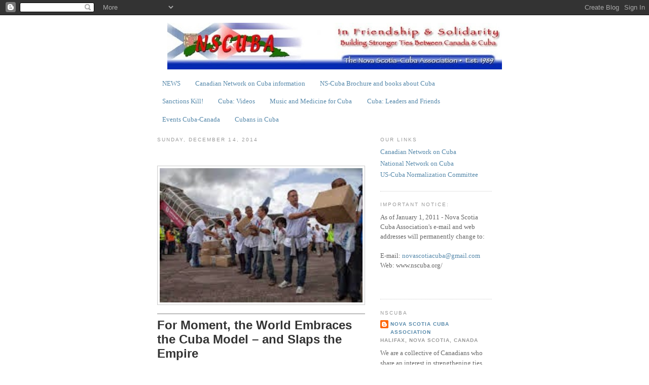

--- FILE ---
content_type: text/html; charset=UTF-8
request_url: https://nscuba.blogspot.com/2014/12/for-moment-world-embraces-cuba-model.html
body_size: 15205
content:
<!DOCTYPE html>
<html dir='ltr' xmlns='http://www.w3.org/1999/xhtml' xmlns:b='http://www.google.com/2005/gml/b' xmlns:data='http://www.google.com/2005/gml/data' xmlns:expr='http://www.google.com/2005/gml/expr'>
<head>
<link href='https://www.blogger.com/static/v1/widgets/2944754296-widget_css_bundle.css' rel='stylesheet' type='text/css'/>
<meta content='text/html; charset=UTF-8' http-equiv='Content-Type'/>
<meta content='blogger' name='generator'/>
<link href='https://nscuba.blogspot.com/favicon.ico' rel='icon' type='image/x-icon'/>
<link href='http://nscuba.blogspot.com/2014/12/for-moment-world-embraces-cuba-model.html' rel='canonical'/>
<link rel="alternate" type="application/atom+xml" title="Nova Scotia Cuba Association - Atom" href="https://nscuba.blogspot.com/feeds/posts/default" />
<link rel="alternate" type="application/rss+xml" title="Nova Scotia Cuba Association - RSS" href="https://nscuba.blogspot.com/feeds/posts/default?alt=rss" />
<link rel="service.post" type="application/atom+xml" title="Nova Scotia Cuba Association - Atom" href="https://draft.blogger.com/feeds/7917224283657841899/posts/default" />

<link rel="alternate" type="application/atom+xml" title="Nova Scotia Cuba Association - Atom" href="https://nscuba.blogspot.com/feeds/1651454480104756650/comments/default" />
<!--Can't find substitution for tag [blog.ieCssRetrofitLinks]-->
<link href='https://blogger.googleusercontent.com/img/b/R29vZ2xl/AVvXsEiXL_4Yugm0sx0YZ5SU_hZrQps1bQ6WhCxIoNaNHbKNT9_7qvY-tj6J95BEZ5vs5bb2-oKrfB2cx8yc1oE2Pd5AFizMnJN7gZ1wv-YFUEAhBQHwFGWMxg6sfE6ZVCpWW9edR4a5KHLv2Mdk/s1600/0.jpg' rel='image_src'/>
<meta content='http://nscuba.blogspot.com/2014/12/for-moment-world-embraces-cuba-model.html' property='og:url'/>
<meta content='Nova Scotia Cuba Association' property='og:title'/>
<meta content='         For Moment, the World Embraces the Cuba Model – and Slaps the Empire      by BAR executive editor Glen Ford    “For Cuba, service t...' property='og:description'/>
<meta content='https://blogger.googleusercontent.com/img/b/R29vZ2xl/AVvXsEiXL_4Yugm0sx0YZ5SU_hZrQps1bQ6WhCxIoNaNHbKNT9_7qvY-tj6J95BEZ5vs5bb2-oKrfB2cx8yc1oE2Pd5AFizMnJN7gZ1wv-YFUEAhBQHwFGWMxg6sfE6ZVCpWW9edR4a5KHLv2Mdk/w1200-h630-p-k-no-nu/0.jpg' property='og:image'/>
<title>Nova Scotia Cuba Association</title>
<style id='page-skin-1' type='text/css'><!--
/*
-----------------------------------------------
Blogger Template Style
Name:     Minima
Date:     26 Feb 2004
Updated by: Blogger Team
----------------------------------------------- */
/* Variable definitions
====================
<Variable name="bgcolor" description="Page Background Color"
type="color" default="#fff">
<Variable name="textcolor" description="Text Color"
type="color" default="#333">
<Variable name="linkcolor" description="Link Color"
type="color" default="#58a">
<Variable name="pagetitlecolor" description="Blog Title Color"
type="color" default="#666">
<Variable name="descriptioncolor" description="Blog Description Color"
type="color" default="#999">
<Variable name="titlecolor" description="Post Title Color"
type="color" default="#c60">
<Variable name="bordercolor" description="Border Color"
type="color" default="#ccc">
<Variable name="sidebarcolor" description="Sidebar Title Color"
type="color" default="#999">
<Variable name="sidebartextcolor" description="Sidebar Text Color"
type="color" default="#666">
<Variable name="visitedlinkcolor" description="Visited Link Color"
type="color" default="#999">
<Variable name="bodyfont" description="Text Font"
type="font" default="normal normal 100% Georgia, Serif">
<Variable name="headerfont" description="Sidebar Title Font"
type="font"
default="normal normal 78% 'Trebuchet MS',Trebuchet,Arial,Verdana,Sans-serif">
<Variable name="pagetitlefont" description="Blog Title Font"
type="font"
default="normal normal 200% Georgia, Serif">
<Variable name="descriptionfont" description="Blog Description Font"
type="font"
default="normal normal 78% 'Trebuchet MS', Trebuchet, Arial, Verdana, Sans-serif">
<Variable name="postfooterfont" description="Post Footer Font"
type="font"
default="normal normal 78% 'Trebuchet MS', Trebuchet, Arial, Verdana, Sans-serif">
<Variable name="startSide" description="Side where text starts in blog language"
type="automatic" default="left">
<Variable name="endSide" description="Side where text ends in blog language"
type="automatic" default="right">
*/
/* Use this with templates/template-twocol.html */
body {
background:#ffffff;
margin:0;
color:#333333;
font:x-small Georgia Serif;
font-size/* */:/**/small;
font-size: /**/small;
text-align: center;
}
a:link {
color:#5588aa;
text-decoration:none;
}
a:visited {
color:#999999;
text-decoration:none;
}
a:hover {
color:#cc6600;
text-decoration:underline;
}
a img {
border-width:0;
}
/* Header
-----------------------------------------------
*/
#header-wrapper {
width:700px;
margin:0 auto 10px;
border:0px solid #cccccc;
}
#header-inner {
background-position: center;
margin-left: auto;
margin-right: auto;
}
#header {
margin: 5px;
border: 0px solid #cccccc;
text-align: center;
color:#666666;
}
#header h1 {
margin:5px 5px 0;
padding:15px 20px .25em;
line-height:1.2em;
text-transform:uppercase;
letter-spacing:.2em;
font: normal normal 200% Georgia, Serif;
}
#header a {
color:#666666;
text-decoration:none;
}
#header a:hover {
color:#666666;
}
#header .description {
margin:0 5px 5px;
padding:0 20px 15px;
max-width:800px;
text-transform:uppercase;
letter-spacing:.2em;
line-height: 1.4em;
font: normal normal 78% 'Trebuchet MS', Trebuchet, Arial, Verdana, Sans-serif;
color: #999999;
}
#header img {
margin-left: auto;
margin-right: auto;
}
/* Outer-Wrapper
----------------------------------------------- */
#outer-wrapper {
width: 660px;
margin:0 auto;
padding:10px;
text-align:left;
font: normal normal 100% Georgia, Serif;
}
#main-wrapper {
width: 410px;
float: left;
word-wrap: break-word; /* fix for long text breaking sidebar float in IE */
overflow: hidden;     /* fix for long non-text content breaking IE sidebar float */
}
#sidebar-wrapper {
width: 220px;
float: right;
word-wrap: break-word; /* fix for long text breaking sidebar float in IE */
overflow: hidden;      /* fix for long non-text content breaking IE sidebar float */
}
/* Headings
----------------------------------------------- */
h2 {
margin:1.5em 0 .75em;
font:normal normal 78% 'Trebuchet MS',Trebuchet,Arial,Verdana,Sans-serif;
line-height: 1.4em;
text-transform:uppercase;
letter-spacing:.2em;
color:#999999;
}
/* Posts
-----------------------------------------------
*/
h2.date-header {
margin:1.5em 0 .5em;
}
.post {
margin:.5em 0 1.5em;
border-bottom:1px dotted #cccccc;
padding-bottom:1.5em;
}
.post h3 {
margin:.25em 0 0;
padding:0 0 4px;
font-size:140%;
font-weight:normal;
line-height:1.4em;
color:#cc6600;
}
.post h3 a, .post h3 a:visited, .post h3 strong {
display:block;
text-decoration:none;
color:#cc6600;
font-weight:normal;
}
.post h3 strong, .post h3 a:hover {
color:#333333;
}
.post-body {
margin:0 0 .75em;
line-height:1.6em;
}
.post-body blockquote {
line-height:1.3em;
}
.post-footer {
margin: .75em 0;
color:#999999;
text-transform:uppercase;
letter-spacing:.1em;
font: normal normal 78% 'Trebuchet MS', Trebuchet, Arial, Verdana, Sans-serif;
line-height: 1.4em;
}
.comment-link {
margin-left:.6em;
}
.post img {
padding:4px;
border:1px solid #cccccc;
}
.post blockquote {
margin:1em 20px;
}
.post blockquote p {
margin:.75em 0;
}
/* Comments
----------------------------------------------- */
#comments h4 {
margin:1em 0;
font-weight: bold;
line-height: 1.4em;
text-transform:uppercase;
letter-spacing:.2em;
color: #999999;
}
#comments-block {
margin:1em 0 1.5em;
line-height:1.6em;
}
#comments-block .comment-author {
margin:.5em 0;
}
#comments-block .comment-body {
margin:.25em 0 0;
}
#comments-block .comment-footer {
margin:-.25em 0 2em;
line-height: 1.4em;
text-transform:uppercase;
letter-spacing:.1em;
}
#comments-block .comment-body p {
margin:0 0 .75em;
}
.deleted-comment {
font-style:italic;
color:gray;
}
#blog-pager-newer-link {
float: left;
}
#blog-pager-older-link {
float: right;
}
#blog-pager {
text-align: center;
}
.feed-links {
clear: both;
line-height: 2.5em;
}
/* Sidebar Content
----------------------------------------------- */
.sidebar {
color: #666666;
line-height: 1.5em;
}
.sidebar ul {
list-style:none;
margin:0 0 0;
padding:0 0 0;
}
.sidebar li {
margin:0;
padding-top:0;
padding-right:0;
padding-bottom:.25em;
padding-left:15px;
text-indent:-15px;
line-height:1.5em;
}
.sidebar .widget, .main .widget {
border-bottom:1px dotted #cccccc;
margin:0 0 1.5em;
padding:0 0 1.5em;
}
.main .Blog {
border-bottom-width: 0;
}
/* Profile
----------------------------------------------- */
.profile-img {
float: left;
margin-top: 0;
margin-right: 5px;
margin-bottom: 5px;
margin-left: 0;
padding: 4px;
border: 1px solid #cccccc;
}
.profile-data {
margin:0;
text-transform:uppercase;
letter-spacing:.1em;
font: normal normal 78% 'Trebuchet MS', Trebuchet, Arial, Verdana, Sans-serif;
color: #999999;
font-weight: bold;
line-height: 1.6em;
}
.profile-datablock {
margin:.5em 0 .5em;
}
.profile-textblock {
margin: 0.5em 0;
line-height: 1.6em;
}
.profile-link {
font: normal normal 78% 'Trebuchet MS', Trebuchet, Arial, Verdana, Sans-serif;
text-transform: uppercase;
letter-spacing: .1em;
}
/* Footer
----------------------------------------------- */
#footer {
width:660px;
clear:both;
margin:0 auto;
padding-top:15px;
line-height: 1.6em;
text-transform:uppercase;
letter-spacing:.1em;
text-align: center;
}

--></style>
<link href='https://draft.blogger.com/dyn-css/authorization.css?targetBlogID=7917224283657841899&amp;zx=5cb8d246-8103-47be-a955-80118904f88f' media='none' onload='if(media!=&#39;all&#39;)media=&#39;all&#39;' rel='stylesheet'/><noscript><link href='https://draft.blogger.com/dyn-css/authorization.css?targetBlogID=7917224283657841899&amp;zx=5cb8d246-8103-47be-a955-80118904f88f' rel='stylesheet'/></noscript>
<meta name='google-adsense-platform-account' content='ca-host-pub-1556223355139109'/>
<meta name='google-adsense-platform-domain' content='blogspot.com'/>

</head>
<body>
<div class='navbar section' id='navbar'><div class='widget Navbar' data-version='1' id='Navbar1'><script type="text/javascript">
    function setAttributeOnload(object, attribute, val) {
      if(window.addEventListener) {
        window.addEventListener('load',
          function(){ object[attribute] = val; }, false);
      } else {
        window.attachEvent('onload', function(){ object[attribute] = val; });
      }
    }
  </script>
<div id="navbar-iframe-container"></div>
<script type="text/javascript" src="https://apis.google.com/js/platform.js"></script>
<script type="text/javascript">
      gapi.load("gapi.iframes:gapi.iframes.style.bubble", function() {
        if (gapi.iframes && gapi.iframes.getContext) {
          gapi.iframes.getContext().openChild({
              url: 'https://draft.blogger.com/navbar/7917224283657841899?po\x3d1651454480104756650\x26origin\x3dhttps://nscuba.blogspot.com',
              where: document.getElementById("navbar-iframe-container"),
              id: "navbar-iframe"
          });
        }
      });
    </script><script type="text/javascript">
(function() {
var script = document.createElement('script');
script.type = 'text/javascript';
script.src = '//pagead2.googlesyndication.com/pagead/js/google_top_exp.js';
var head = document.getElementsByTagName('head')[0];
if (head) {
head.appendChild(script);
}})();
</script>
</div></div>
<div id='outer-wrapper'><div id='wrap2'>
<!-- skip links for text browsers -->
<span id='skiplinks' style='display:none;'>
<a href='#main'>skip to main </a> |
      <a href='#sidebar'>skip to sidebar</a>
</span>
<div id='header-wrapper'>
<div class='header section' id='header'><div class='widget Header' data-version='1' id='Header1'>
<div id='header-inner'>
<a href='https://nscuba.blogspot.com/' style='display: block'>
<img alt='Nova Scotia Cuba Association' height='92px; ' id='Header1_headerimg' src='https://blogger.googleusercontent.com/img/b/R29vZ2xl/AVvXsEhpinIvb1V2TauGDPp_OziCxg56n5NdQeEUgwi-jhWs8qlQAi1uE3wMe8dd3ngmB9Nt1nZML1VGFR0FuzACj9x1zjA1aSes9h2WW8_Sry3ZBbZJnbgO5CrMLiH7l70nlKMbEP23omwF3rSU/s660/header.jpg' style='display: block' width='660px; '/>
</a>
</div>
</div></div>
</div>
<div id='content-wrapper'>
<div id='crosscol-wrapper' style='text-align:center'>
<div class='crosscol section' id='crosscol'><div class='widget PageList' data-version='1' id='PageList1'>
<h2>Cuba: Videos</h2>
<div class='widget-content'>
<ul>
<li>
<a href='https://nscuba.blogspot.com/'>NEWS</a>
</li>
<li>
<a href='https://nscuba.blogspot.com/p/canadian-network.html'>Canadian Network on Cuba information</a>
</li>
<li>
<a href='https://nscuba.blogspot.com/p/books-about-cuba.html'>NS-Cuba Brochure and books about Cuba</a>
</li>
<li>
<a href='https://nscuba.blogspot.com/p/sanctions-kill.html'>Sanctions Kill!</a>
</li>
<li>
<a href='https://nscuba.blogspot.com/p/blog-page.html'>Cuba: Videos</a>
</li>
<li>
<a href='https://nscuba.blogspot.com/p/music-and-medicine-for-cuba.html'>Music and Medicine for Cuba</a>
</li>
<li>
<a href='https://nscuba.blogspot.com/p/cuban-leaders-speaking.html'>Cuba: Leaders and Friends</a>
</li>
<li>
<a href='https://nscuba.blogspot.com/p/events-cuba-canada.html'>Events Cuba-Canada</a>
</li>
<li>
<a href='https://nscuba.blogspot.com/p/cubans-in-cuba.html'>Cubans in Cuba</a>
</li>
</ul>
<div class='clear'></div>
</div>
</div></div>
</div>
<div id='main-wrapper'>
<div class='main section' id='main'><div class='widget Blog' data-version='1' id='Blog1'>
<div class='blog-posts hfeed'>

          <div class="date-outer">
        
<h2 class='date-header'><span>Sunday, December 14, 2014</span></h2>

          <div class="date-posts">
        
<div class='post-outer'>
<div class='post hentry uncustomized-post-template' itemprop='blogPost' itemscope='itemscope' itemtype='http://schema.org/BlogPosting'>
<meta content='https://blogger.googleusercontent.com/img/b/R29vZ2xl/AVvXsEiXL_4Yugm0sx0YZ5SU_hZrQps1bQ6WhCxIoNaNHbKNT9_7qvY-tj6J95BEZ5vs5bb2-oKrfB2cx8yc1oE2Pd5AFizMnJN7gZ1wv-YFUEAhBQHwFGWMxg6sfE6ZVCpWW9edR4a5KHLv2Mdk/s1600/0.jpg' itemprop='image_url'/>
<meta content='7917224283657841899' itemprop='blogId'/>
<meta content='1651454480104756650' itemprop='postId'/>
<a name='1651454480104756650'></a>
<div class='post-header'>
<div class='post-header-line-1'></div>
</div>
<div class='post-body entry-content' id='post-body-1651454480104756650' itemprop='description articleBody'>


<br />
<div class="MsoNormal" style="line-height: normal; margin: 0cm 0cm 0pt;">
<span style="font-family: &quot;Arial&quot;,&quot;sans-serif&quot;; font-size: 12pt; mso-fareast-font-family: &quot;Times New Roman&quot;; mso-fareast-language: EN-CA;"><o:p>&nbsp;</o:p></span><div class="separator" style="clear: both; text-align: center;">
<a href="https://blogger.googleusercontent.com/img/b/R29vZ2xl/AVvXsEiXL_4Yugm0sx0YZ5SU_hZrQps1bQ6WhCxIoNaNHbKNT9_7qvY-tj6J95BEZ5vs5bb2-oKrfB2cx8yc1oE2Pd5AFizMnJN7gZ1wv-YFUEAhBQHwFGWMxg6sfE6ZVCpWW9edR4a5KHLv2Mdk/s1600/0.jpg" imageanchor="1" style="clear: left; float: left; margin-bottom: 1em; margin-right: 1em;"><img border="0" height="265" src="https://blogger.googleusercontent.com/img/b/R29vZ2xl/AVvXsEiXL_4Yugm0sx0YZ5SU_hZrQps1bQ6WhCxIoNaNHbKNT9_7qvY-tj6J95BEZ5vs5bb2-oKrfB2cx8yc1oE2Pd5AFizMnJN7gZ1wv-YFUEAhBQHwFGWMxg6sfE6ZVCpWW9edR4a5KHLv2Mdk/s1600/0.jpg" width="400" /></a></div>
<span style="font-family: &quot;Arial&quot;,&quot;sans-serif&quot;; font-size: 12pt; mso-fareast-font-family: &quot;Times New Roman&quot;; mso-fareast-language: EN-CA;"><hr align="center" noshade="" size="1" style="color: #9e9e9e;" width="100%" />
</span><b><span style="font-family: &quot;Arial&quot;,&quot;sans-serif&quot;; font-size: 18pt; mso-fareast-font-family: &quot;Times New Roman&quot;; mso-fareast-language: EN-CA;">For Moment, the World Embraces the Cuba Model &#8211; and
Slaps the Empire<o:p></o:p></span></b><br />


<br />
<div class="MsoNormal" style="line-height: normal; margin: 0cm 0cm 10pt; mso-margin-bottom-alt: auto; mso-margin-top-alt: auto; mso-outline-level: 3;">
<b><span style="font-family: &quot;Arial&quot;,&quot;sans-serif&quot;; font-size: 13.5pt; mso-fareast-font-family: &quot;Times New Roman&quot;; mso-fareast-language: EN-CA;">by BAR executive editor Glen Ford<o:p></o:p></span></b></div>
<br />
<div class="MsoNormal" style="line-height: normal; margin: 0cm 0cm 10pt; mso-margin-bottom-alt: auto; mso-margin-top-alt: auto; mso-outline-level: 5;">
<b><span style="font-family: &quot;Arial&quot;,&quot;sans-serif&quot;; font-size: 10pt; mso-fareast-font-family: &quot;Times New Roman&quot;; mso-fareast-language: EN-CA;">&#8220;For Cuba, service to oppressed and exploited
peoples is a revolutionary act of the highest moral caliber.&#8221;<o:p></o:p></span></b></div>
<br />
<div class="MsoNormal" style="line-height: normal; margin: 0cm 0cm 10pt; mso-margin-bottom-alt: auto; mso-margin-top-alt: auto;">
<span style="font-family: &quot;Arial&quot;,&quot;sans-serif&quot;; font-size: 12pt; mso-fareast-font-family: &quot;Times New Roman&quot;; mso-fareast-language: EN-CA;">Revolutionary
Cuba has always been a miracle and gift to all humankind. This week, the
nations of the world &#8211; with two savage exceptions &#8211; instructed their emissaries
at the UN General Assembly to tell the world&#8217;s self-designated &#8220;indispensable&#8221;
country to end its 54-year-long trade </span><a href="http://blogs.reuters.com/search/journalist.php?edition=us&amp;n=louis.charbonneau&amp;Louis%20Charbonneau" target="_blank"><span style="color: black; font-family: &quot;Arial&quot;,&quot;sans-serif&quot;; font-size: 12pt; mso-fareast-font-family: &quot;Times New Roman&quot;; mso-fareast-language: EN-CA;">embargo against Cuba</span></a><span style="font-family: &quot;Arial&quot;,&quot;sans-serif&quot;; font-size: 12pt; mso-fareast-font-family: &quot;Times New Roman&quot;; mso-fareast-language: EN-CA;"> </span><span style="font-family: &quot;Arial&quot;,&quot;sans-serif&quot;; font-size: 7.5pt; mso-bidi-font-size: 11.0pt; mso-fareast-font-family: &quot;Times New Roman&quot;; mso-fareast-language: EN-CA;">[1]</span><span style="font-family: &quot;Arial&quot;,&quot;sans-serif&quot;; font-size: 12pt; mso-fareast-font-family: &quot;Times New Roman&quot;; mso-fareast-language: EN-CA;">. The virtually unanimous global rebuke to the American superpower, in
combination with the extraordinary breadth and depth of acclamation accorded
Havana, tells us that it is Cuba, not the U.S., that is the truly &#8220;exceptional&#8221;
nation on the planet. <o:p></o:p></span></div>
<br />
<div class="MsoNormal" style="line-height: normal; margin: 0cm 0cm 10pt; mso-margin-bottom-alt: auto; mso-margin-top-alt: auto;">
<span style="font-family: &quot;Arial&quot;,&quot;sans-serif&quot;; font-size: 12pt; mso-fareast-font-family: &quot;Times New Roman&quot;; mso-fareast-language: EN-CA;">It was
the 23rd time that the United Nations has rejected the embargo. The outcome was
identical to last year&#8217;s tally, with only the United States and Israel voting
against the non-binding resolution. Although the list of American allies on the
Cuban embargo issue could not possibly get any smaller &#8211; Israel, after all, can
only exist if joined at the U.S. hip &#8211; this year&#8217;s political environment was
even less deferential to the reigning military colossus. In recognition of its
singular commitment to the fight against Ebola in Africa, Cuba soared, once
again &#8211; the hero nation. <o:p></o:p></span></div>
<br />
<div class="MsoNormal" style="line-height: normal; margin: 0cm 0cm 10pt; mso-margin-bottom-alt: auto; mso-margin-top-alt: auto;">
<span style="font-family: &quot;Arial&quot;,&quot;sans-serif&quot;; font-size: 12pt; mso-fareast-font-family: &quot;Times New Roman&quot;; mso-fareast-language: EN-CA;">Despite
having suffered cumulative economic damages of more than $1 trillion at U.S.
hands over the last half-century, the island nation of 11 million people has
made itself a medical superpower that shares its life-saving resources with the
world. No country or combination of nations and NGOs comes close to the speed,
size and quality of Cuba&#8217;s response to the Ebola crisis in West Africa. With
461 doctors, nurses and other health professionals either already on site or
soon to be sent to Liberia, Sierra Leone and Guinea, Cuba sets the standard for
international first-response. The Cuban contingent of medical professionals
providing direct treatment to sick people outnumbers that of the African Union
and all individual countries and private organizations, including the Red
Cross. (Few of the 4,000 U.S. military personnel to be deployed in the region
will ever lay a well-protected hand on an Ebola patient. Instead, the troops
build field hospitals for others to staff.) <o:p></o:p></span></div>
<br />
<div class="MsoNormal" style="line-height: normal; margin: 0cm 0cm 10pt; mso-margin-bottom-alt: auto; mso-margin-top-alt: auto; mso-outline-level: 5;">
<b><span style="font-family: &quot;Arial&quot;,&quot;sans-serif&quot;; font-size: 10pt; mso-fareast-font-family: &quot;Times New Roman&quot;; mso-fareast-language: EN-CA;">&#8220;No country or combination of nations and NGOs
comes close to the speed, size and quality of Cuba&#8217;s response to the Ebola
crisis in West Africa.&#8221;<o:p></o:p></span></b></div>
<br />
<div class="MsoNormal" style="line-height: normal; margin: 0cm 0cm 10pt; mso-margin-bottom-alt: auto; mso-margin-top-alt: auto;">
<span style="font-family: &quot;Arial&quot;,&quot;sans-serif&quot;; font-size: 12pt; mso-fareast-font-family: &quot;Times New Roman&quot;; mso-fareast-language: EN-CA;">Doctors
Without Borders is second to Cuba in terms of health professionals. But the French
NGO is a swiftly revolving door, churning doctors and nurses in and out every
six weeks because of the extreme work and safety conditions. Cuba&#8217;s health
brigades are made of different stuff. Every volunteer is expected to remain on
duty in the Ebola zone </span><a href="http://www.dw.de/cuban-doctors-fight-ebola-in-west-africa-voluntarily/a-18021288" target="_blank"><span style="color: black; font-family: &quot;Arial&quot;,&quot;sans-serif&quot;; font-size: 12pt; mso-fareast-font-family: &quot;Times New Roman&quot;; mso-fareast-language: EN-CA;">for six months</span></a><span style="font-family: &quot;Arial&quot;,&quot;sans-serif&quot;; font-size: 12pt; mso-fareast-font-family: &quot;Times New Roman&quot;; mso-fareast-language: EN-CA;"> </span><span style="font-family: &quot;Arial&quot;,&quot;sans-serif&quot;; font-size: 7.5pt; mso-bidi-font-size: 11.0pt; mso-fareast-font-family: &quot;Times New Roman&quot;; mso-fareast-language: EN-CA;">[2]</span><span style="font-family: &quot;Arial&quot;,&quot;sans-serif&quot;; font-size: 12pt; mso-fareast-font-family: &quot;Times New Roman&quot;; mso-fareast-language: EN-CA;">. Moreover, if any of the Cubans
contract Ebola or any other disease, they will be treated at the hospitals
where they work, </span><a href="http://www.counterpunch.org/2014/10/28/the-cuban-light-brigade/" target="_blank"><span style="color: black; font-family: &quot;Arial&quot;,&quot;sans-serif&quot;; font-size: 12pt; mso-fareast-font-family: &quot;Times New Roman&quot;; mso-fareast-language: EN-CA;">alongside their African patients</span></a><span style="font-family: &quot;Arial&quot;,&quot;sans-serif&quot;; font-size: 12pt; mso-fareast-font-family: &quot;Times New Roman&quot;; mso-fareast-language: EN-CA;"> </span><span style="font-family: &quot;Arial&quot;,&quot;sans-serif&quot;; font-size: 7.5pt; mso-bidi-font-size: 11.0pt; mso-fareast-font-family: &quot;Times New Roman&quot;; mso-fareast-language: EN-CA;">[3]</span><span style="font-family: &quot;Arial&quot;,&quot;sans-serif&quot;; font-size: 12pt; mso-fareast-font-family: &quot;Times New Roman&quot;; mso-fareast-language: EN-CA;">, rather than sent home. (One Cuban died of cerebral malaria, in Guinea,
last Sunday.)<o:p></o:p></span></div>
<br />
<div class="MsoNormal" style="line-height: normal; margin: 0cm 0cm 10pt; mso-margin-bottom-alt: auto; mso-margin-top-alt: auto;">
<span style="font-family: &quot;Arial&quot;,&quot;sans-serif&quot;; font-size: 12pt; mso-fareast-font-family: &quot;Times New Roman&quot;; mso-fareast-language: EN-CA;">It goes
without saying that the Cubans are committed for the duration of the Ebola
crisis; they have been at Africa&#8217;s service since the first years of the
revolution. President Raul Castro reports that 76,000 Cuban medical specialists
have served in 39 African countries over the years. Four thousand were
stationed in 32 African countries when the current Ebola epidemic broke out.
(Worldwide, Cuba&#8217;s &#8220;white-robed army&#8221; of care-givers numbers more than 50,000,
in 66 countries &#8211; amid constant U.S. pressures on host countries to expel
them.) <o:p></o:p></span></div>
<br />
<div class="MsoNormal" style="line-height: normal; margin: 0cm 0cm 10pt; mso-margin-bottom-alt: auto; mso-margin-top-alt: auto;">
<span style="font-family: &quot;Arial&quot;,&quot;sans-serif&quot;; font-size: 12pt; mso-fareast-font-family: &quot;Times New Roman&quot;; mso-fareast-language: EN-CA;">In sheer
numbers, the Cuban medical posture in Africa is surpassed in scope only by the
armed presence of AFRICOM, the U.S. military command, which has relationships
with every country on the continent except Eritrea, Zimbabwe and Sudan. The
governments of Liberia, Guinea and Sierra Leone collaborate militarily with
AFRICOM, but the heavily-armed Americans were of no use when Ebola hit.
(According to a Liberian newspaper account, the Americans </span><a href="http://www.globalresearch.ca/a-liberian-scientist-claims-the-u-s-is-responsible-for-the-ebola-outbreak-in-west-africa/5408459" target="_blank"><span style="color: black; font-family: &quot;Arial&quot;,&quot;sans-serif&quot;; font-size: 12pt; mso-fareast-font-family: &quot;Times New Roman&quot;; mso-fareast-language: EN-CA;">caused the epidemic</span></a><span style="font-family: &quot;Arial&quot;,&quot;sans-serif&quot;; font-size: 12pt; mso-fareast-font-family: &quot;Times New Roman&quot;; mso-fareast-language: EN-CA;"> </span><span style="font-family: &quot;Arial&quot;,&quot;sans-serif&quot;; font-size: 7.5pt; mso-bidi-font-size: 11.0pt; mso-fareast-font-family: &quot;Times New Roman&quot;; mso-fareast-language: EN-CA;">[4]</span><span style="font-family: &quot;Arial&quot;,&quot;sans-serif&quot;; font-size: 12pt; mso-fareast-font-family: &quot;Times New Roman&quot;; mso-fareast-language: EN-CA;">, a widely held belief in the region.) <o:p></o:p></span></div>
<br />
<div class="MsoNormal" style="line-height: normal; margin: 0cm 0cm 10pt; mso-margin-bottom-alt: auto; mso-margin-top-alt: auto;">
<span style="font-family: &quot;Arial&quot;,&quot;sans-serif&quot;; font-size: 12pt; mso-fareast-font-family: &quot;Times New Roman&quot;; mso-fareast-language: EN-CA;">Indeed,
the Euro-American legacy in Africa, from colonialism (Liberia has been a de
facto colony of the U.S. since the days of President Monroe) to western-imposed
financial &#8220;structural adjustments&#8221; that starved public health systems, is the
root reason Liberia and Guinea have only one doctor for every 100,000 people,
and Sierra Leone has just two.<o:p></o:p></span></div>
<br />
<div class="MsoNormal" style="line-height: normal; margin: 0cm 0cm 10pt; mso-margin-bottom-alt: auto; mso-margin-top-alt: auto;">
<span style="font-family: &quot;Arial&quot;,&quot;sans-serif&quot;; font-size: 12pt; mso-fareast-font-family: &quot;Times New Roman&quot;; mso-fareast-language: EN-CA;">Cuba
knows colonialism well, having seen its independence struggle from Spain
aborted by the United States in 1898, followed by six decades as a U.S.
semi-colony. For Cuba, service to oppressed and exploited peoples is a
revolutionary act of the highest moral caliber. That&#8217;s why, when the call went
out, 15,000 Cubans competed for the honor to battle Ebola in Africa. As
reported in </span><a href="http://www.theguardian.com/global-development/2014/oct/22/cuban-doctors-west-africa-fight-ebola" target="_blank"><span style="color: black; font-family: &quot;Arial&quot;,&quot;sans-serif&quot;; font-size: 12pt; mso-fareast-font-family: &quot;Times New Roman&quot;; mso-fareast-language: EN-CA;">The Guardian</span></a><span style="font-family: &quot;Arial&quot;,&quot;sans-serif&quot;; font-size: 12pt; mso-fareast-font-family: &quot;Times New Roman&quot;; mso-fareast-language: EN-CA;"> </span><span style="font-family: &quot;Arial&quot;,&quot;sans-serif&quot;; font-size: 7.5pt; mso-bidi-font-size: 11.0pt; mso-fareast-font-family: &quot;Times New Roman&quot;; mso-fareast-language: EN-CA;">[5]</span><span style="font-family: &quot;Arial&quot;,&quot;sans-serif&quot;; font-size: 12pt; mso-fareast-font-family: &quot;Times New Roman&quot;; mso-fareast-language: EN-CA;">, doctors like Leonardo Fernandez
were eager to fulfill their moral and professional mission. &#8220;We know that we
are fighting against something that we don&#8217;t totally understand,&#8221; he said. &#8220;We
know what can happen. We know we&#8217;re going to a hostile environment. But it is
our duty. That&#8217;s how we&#8217;ve been educated.&#8221;<o:p></o:p></span></div>
<br />
<div class="MsoNormal" style="line-height: normal; margin: 0cm 0cm 10pt; mso-margin-bottom-alt: auto; mso-margin-top-alt: auto;">
<span style="font-family: &quot;Arial&quot;,&quot;sans-serif&quot;; font-size: 12pt; mso-fareast-font-family: &quot;Times New Roman&quot;; mso-fareast-language: EN-CA;">In the
same way and for the same reasons, 425,000 Cubans volunteered for military
service in Angola, from 1975 to 1991, leaving only after Angola was secure,
Namibia had held its first free elections and South Africa was firmly on the
road to majority rule. These Cubans were preceded by the doctor and soldier Che
Guevara and 100 other fighters who journeyed to Congo in 1965 to join an
unsuccessful guerilla war against the American-backed Mobutu regime. <o:p></o:p></span></div>
<br />
<div class="MsoNormal" style="line-height: normal; margin: 0cm 0cm 10pt; mso-margin-bottom-alt: auto; mso-margin-top-alt: auto; mso-outline-level: 5;">
<b><span style="font-family: &quot;Arial&quot;,&quot;sans-serif&quot;; font-size: 10pt; mso-fareast-font-family: &quot;Times New Roman&quot;; mso-fareast-language: EN-CA;">&#8220;In sheer numbers, the Cuban medical posture in
Africa is surpassed in scope only by the armed presence of AFRICOM, the U.S.
military command.&#8221;<o:p></o:p></span></b></div>
<br />
<div class="MsoNormal" style="line-height: normal; margin: 0cm 0cm 10pt; mso-margin-bottom-alt: auto; mso-margin-top-alt: auto;">
<span style="font-family: &quot;Arial&quot;,&quot;sans-serif&quot;; font-size: 12pt; mso-fareast-font-family: &quot;Times New Roman&quot;; mso-fareast-language: EN-CA;">Cuba has
been selfless in defense of others, whether against marauding microbes or
imperial aggression. &#8220;We never took any natural resources,&#8221; said </span><a href="http://blackagendareport.com/content/listen-black-agenda-radio-progressive-radio-network-glen-ford-and-nellie-bailey-ñ-week-21714" target="_blank"><span style="color: black; font-family: &quot;Arial&quot;,&quot;sans-serif&quot;; font-size: 12pt; mso-fareast-font-family: &quot;Times New Roman&quot;; mso-fareast-language: EN-CA;">Rodolfo Reyes Rodriguez</span></a><span style="font-family: &quot;Arial&quot;,&quot;sans-serif&quot;; font-size: 12pt; mso-fareast-font-family: &quot;Times New Roman&quot;; mso-fareast-language: EN-CA;"> </span><span style="font-family: &quot;Arial&quot;,&quot;sans-serif&quot;; font-size: 7.5pt; mso-bidi-font-size: 11.0pt; mso-fareast-font-family: &quot;Times New Roman&quot;; mso-fareast-language: EN-CA;">[6]</span><span style="font-family: &quot;Arial&quot;,&quot;sans-serif&quot;; font-size: 12pt; mso-fareast-font-family: &quot;Times New Roman&quot;; mso-fareast-language: EN-CA;">, Cuba&#8217;s ambassador to the United Nations and a veteran of the war
against white-ruled South Africa&#8217;s army in Angola. &#8220;We never took any salary,
because in no way were we to be perceived to be mercenaries or on any kind of
military adventure.&#8221;<o:p></o:p></span></div>
<br />
<div class="MsoNormal" style="line-height: normal; margin: 0cm 0cm 10pt; mso-margin-bottom-alt: auto; mso-margin-top-alt: auto;">
<span style="font-family: &quot;Arial&quot;,&quot;sans-serif&quot;; font-size: 12pt; mso-fareast-font-family: &quot;Times New Roman&quot;; mso-fareast-language: EN-CA;">For the
United States, military adventure and the imperative to seize other countries&#8217;
natural resources or strangle their economies, are defining national
characteristics &#8211; in complete contrast to Cuba. The U.S. embargo of its island
neighbor is among the world&#8217;s longest-running morality plays, with Washington
as villain. On this issue, the world&#8217;s biggest economic and military power
could neither buy nor bully a single ally other than the Zionist state
deformity.<o:p></o:p></span></div>
<br />
<div class="MsoNormal" style="line-height: normal; margin: 0cm 0cm 10pt; mso-margin-bottom-alt: auto; mso-margin-top-alt: auto;">
<span style="font-family: &quot;Arial&quot;,&quot;sans-serif&quot;; font-size: 12pt; mso-fareast-font-family: &quot;Times New Roman&quot;; mso-fareast-language: EN-CA;">Even
Djibouti, the wedge of a nation between Eritrea and Somalia that hosts the
biggest U.S. (and French) military base in Africa, spoke against the embargo on
behalf of the Organization of Islamic Cooperation. Lithuania, a rabidly anti-Russian
Baltic state, voiced the European Union&#8217;s objections to the embargo. Ethiopia,
Washington&#8217;s henchman in the Horn of Africa, nevertheless opposed U.S. policy
toward Cuba on behalf of the UN&#8217;s &#8220;Africa Group.&#8221; Tiny Fiji articulated the
Group of 77 and China&#8217;s opposition to the trade blockade. Venezuela, Cuba&#8217;s
major health partner in Latin America, voiced the anti-embargo position of
Mercosur, the Common Market of the South.<o:p></o:p></span></div>
<br />
<div class="MsoNormal" style="line-height: normal; margin: 0cm 0cm 10pt; mso-margin-bottom-alt: auto; mso-margin-top-alt: auto;">
<span style="font-family: &quot;Arial&quot;,&quot;sans-serif&quot;; font-size: 12pt; mso-fareast-font-family: &quot;Times New Roman&quot;; mso-fareast-language: EN-CA;">Cuba&#8217;s
neighbors in CARICOM, the Caribbean Economic Community, were represented by
Saint Kitts and Nevis, whose ambassador pointed to Cuban-built hospitals and
clinics throughout the region; the hundreds of Cuban doctors that have provided
the only medical services available to many of Haiti&#8217;s poor before, during and
after the catastrophic earthquake of 2010; and the thousands of Caribbean
students that have benefited from free university education in Cuba.<o:p></o:p></span></div>
<br />
<div class="MsoNormal" style="line-height: normal; margin: 0cm 0cm 10pt; mso-margin-bottom-alt: auto; mso-margin-top-alt: auto;">
<span style="font-family: &quot;Arial&quot;,&quot;sans-serif&quot;; font-size: 12pt; mso-fareast-font-family: &quot;Times New Roman&quot;; mso-fareast-language: EN-CA;">Cuba&#8217;s
exemplary conduct in the world has made the yearly UN vote on the U.S. embargo
a singular opportunity for all the world body&#8217;s members, except one, to
chastise the superpower that seeks full spectrum domination of the planet. It
is the rarest of occasions, a time of virtual global unanimity on an evil in
which the Empire is currently engaged. Once a year, the world &#8211; in both effect
and intent &#8211; salutes the Cuban model. For a moment, humanity&#8217;s potential to
organize itself for the common good illuminates the global forum. <o:p></o:p></span></div>
<br />
<div class="MsoNormal" style="line-height: normal; margin: 0cm 0cm 10pt; mso-margin-bottom-alt: auto; mso-margin-top-alt: auto;">
<span style="font-family: &quot;Arial&quot;,&quot;sans-serif&quot;; font-size: 12pt; mso-fareast-font-family: &quot;Times New Roman&quot;; mso-fareast-language: EN-CA;">This
year, the model glows brightly in the darkness of microbial pestilence. When
15,000 Cuban health care workers do not hesitate to step into the Ebola pit,
the New Man and Woman may already exist &#8211; and there is hope for the rest of us.<o:p></o:p></span></div>
<br />
<div class="MsoNormal" style="line-height: normal; margin: 0cm 0cm 10pt; mso-margin-bottom-alt: auto; mso-margin-top-alt: auto; mso-outline-level: 5;">
<b><span style="font-family: &quot;Arial&quot;,&quot;sans-serif&quot;; font-size: 10pt; mso-fareast-font-family: &quot;Times New Roman&quot;; mso-fareast-language: EN-CA;">BAR executive editor Glen Ford can be contacted at
Glen.Ford@BlackAgendaReport.com.<o:p></o:p></span></b></div>
<span style="font-family: &quot;Arial&quot;,&quot;sans-serif&quot;; font-size: 12pt; mso-fareast-font-family: &quot;Times New Roman&quot;; mso-fareast-language: EN-CA;"></span><hr align="center" noshade="" size="1" style="color: #9e9e9e;" width="100%" />

<br />


<br />
<div class="MsoNormal" style="line-height: normal; margin: 0cm 0cm 0pt;">
<b><span style="font-family: &quot;Arial&quot;,&quot;sans-serif&quot;; font-size: 12pt; mso-fareast-font-family: &quot;Times New Roman&quot;; mso-fareast-language: EN-CA;">Source
URL:</span></b><span style="font-family: &quot;Arial&quot;,&quot;sans-serif&quot;; font-size: 12pt; mso-fareast-font-family: &quot;Times New Roman&quot;; mso-fareast-language: EN-CA;"> </span><a href="http://www.blackagendareport.com/node/14493"><span style="color: black; font-family: &quot;Arial&quot;,&quot;sans-serif&quot;; font-size: 12pt; mso-fareast-font-family: &quot;Times New Roman&quot;; mso-fareast-language: EN-CA;">http://www.blackagendareport.com/node/14493</span></a><span style="font-family: &quot;Arial&quot;,&quot;sans-serif&quot;; font-size: 12pt; mso-fareast-font-family: &quot;Times New Roman&quot;; mso-fareast-language: EN-CA;"><o:p></o:p></span></div>
<br />
<div class="MsoNormal" style="line-height: normal; margin: 0cm 0cm 10pt; mso-margin-bottom-alt: auto; mso-margin-top-alt: auto;">
<b><span style="font-family: &quot;Arial&quot;,&quot;sans-serif&quot;; font-size: 12pt; mso-fareast-font-family: &quot;Times New Roman&quot;; mso-fareast-language: EN-CA;">Links:</span></b><span style="font-family: &quot;Arial&quot;,&quot;sans-serif&quot;; font-size: 12pt; mso-fareast-font-family: &quot;Times New Roman&quot;; mso-fareast-language: EN-CA;"><br />
[1]
http://blogs.reuters.com/search/journalist.php?edition=us&amp;n=louis.charbonneau&amp;Louis%20Charbonneau<br />
[2] http://www.dw.de/cuban-doctors-fight-ebola-in-west-africa-voluntarily/a-18021288<br />
[3] http://www.counterpunch.org/2014/10/28/the-cuban-light-brigade/<br />
[4]
http://www.globalresearch.ca/a-liberian-scientist-claims-the-u-s-is-responsible-for-the-ebola-outbreak-in-west-africa/5408459<br />
[5] http://www.theguardian.com/global-development/2014/oct/22/cuban-doctors-west-africa-fight-ebola<br />
[6]
http://blackagendareport.com/content/listen-black-agenda-radio-progressive-radio-network-glen-ford-and-nellie-bailey-ñ-week-21714<br />
[7] http://www.addtoany.com/share_save?linkurl=http%3A%2F%2Fwww.blackagendareport.com%2Fnode%2F14493&amp;linkname=For%20Moment%2C%20the%20World%20Embraces%20the%20Cuba%20Model%20%E2%80%93%20and%20Slaps%20the%20Empire<o:p></o:p></span></div>
<br />
<div class="MsoNormal" style="background: white; margin: 0cm 0cm 0pt; mso-line-height-alt: 9.0pt; vertical-align: baseline;">
<span style="color: black; display: none; font-family: &quot;Arial&quot;,&quot;sans-serif&quot;; font-size: 10.5pt; mso-fareast-font-family: &quot;Times New Roman&quot;; mso-fareast-language: EN-CA; mso-hide: all;"><input type="TEXT" /></span><span style="color: black; display: none; font-family: &quot;Arial&quot;,&quot;sans-serif&quot;; font-size: 10.5pt; mso-fareast-font-family: &quot;Times New Roman&quot;; mso-fareast-language: EN-CA; mso-hide: all;"><o:p></o:p></span><br /></div>
</div>
<div style='clear: both;'></div>
</div>
<div class='post-footer'>
<div class='post-footer-line post-footer-line-1'>
<span class='post-author vcard'>
Posted by
<span class='fn' itemprop='author' itemscope='itemscope' itemtype='http://schema.org/Person'>
<meta content='https://draft.blogger.com/profile/00989774421285341059' itemprop='url'/>
<a class='g-profile' href='https://draft.blogger.com/profile/00989774421285341059' rel='author' title='author profile'>
<span itemprop='name'>Nova Scotia Cuba Association</span>
</a>
</span>
</span>
<span class='post-timestamp'>
at
<meta content='http://nscuba.blogspot.com/2014/12/for-moment-world-embraces-cuba-model.html' itemprop='url'/>
<a class='timestamp-link' href='https://nscuba.blogspot.com/2014/12/for-moment-world-embraces-cuba-model.html' rel='bookmark' title='permanent link'><abbr class='published' itemprop='datePublished' title='2014-12-14T14:40:00-04:30'>2:40&#8239;PM</abbr></a>
</span>
<span class='post-comment-link'>
</span>
<span class='post-icons'>
<span class='item-action'>
<a href='https://draft.blogger.com/email-post/7917224283657841899/1651454480104756650' title='Email Post'>
<img alt='' class='icon-action' height='13' src='https://resources.blogblog.com/img/icon18_email.gif' width='18'/>
</a>
</span>
<span class='item-control blog-admin pid-2002404376'>
<a href='https://draft.blogger.com/post-edit.g?blogID=7917224283657841899&postID=1651454480104756650&from=pencil' title='Edit Post'>
<img alt='' class='icon-action' height='18' src='https://resources.blogblog.com/img/icon18_edit_allbkg.gif' width='18'/>
</a>
</span>
</span>
<div class='post-share-buttons goog-inline-block'>
</div>
</div>
<div class='post-footer-line post-footer-line-2'>
<span class='post-labels'>
</span>
</div>
<div class='post-footer-line post-footer-line-3'>
<span class='post-location'>
</span>
</div>
</div>
</div>
<div class='comments' id='comments'>
<a name='comments'></a>
<h4>No comments:</h4>
<div id='Blog1_comments-block-wrapper'>
<dl class='avatar-comment-indent' id='comments-block'>
</dl>
</div>
<p class='comment-footer'>
<a href='https://draft.blogger.com/comment/fullpage/post/7917224283657841899/1651454480104756650' onclick=''>Post a Comment</a>
</p>
</div>
</div>

        </div></div>
      
</div>
<div class='blog-pager' id='blog-pager'>
<span id='blog-pager-newer-link'>
<a class='blog-pager-newer-link' href='https://nscuba.blogspot.com/2014/12/december-21st-2014-presentation-of.html' id='Blog1_blog-pager-newer-link' title='Newer Post'>Newer Post</a>
</span>
<span id='blog-pager-older-link'>
<a class='blog-pager-older-link' href='https://nscuba.blogspot.com/2014/11/cuba-for-west-africa-africa-called-cuba.html' id='Blog1_blog-pager-older-link' title='Older Post'>Older Post</a>
</span>
<a class='home-link' href='https://nscuba.blogspot.com/'>Home</a>
</div>
<div class='clear'></div>
<div class='post-feeds'>
<div class='feed-links'>
Subscribe to:
<a class='feed-link' href='https://nscuba.blogspot.com/feeds/1651454480104756650/comments/default' target='_blank' type='application/atom+xml'>Post Comments (Atom)</a>
</div>
</div>
</div></div>
</div>
<div id='sidebar-wrapper'>
<div class='sidebar section' id='sidebar'><div class='widget LinkList' data-version='1' id='LinkList3'>
<h2>Our Links</h2>
<div class='widget-content'>
<ul>
<li><a href='https://canadiannetworkoncuba.ca'>Canadian Network on Cuba </a></li>
<li><a href='https://nnoc.org'>National Network on Cuba</a></li>
<li><a href='https://www.us-cubanormalization.org'>US-Cuba Normalization Committee   </a></li>
</ul>
<div class='clear'></div>
</div>
</div><div class='widget Text' data-version='1' id='Text1'>
<h2 class='title'>IMPORTANT NOTICE:</h2>
<div class='widget-content'>
As of January 1, 2011 - Nova Scotia Cuba Association's e-mail and web addresses will permanently change to:<br /><br />E-mail: <a href="mailto:novascotiacuba@gmail.com">novascotiacuba@gmail.com</a><br /><div>Web: www.nscuba.org/<br /><div><br /></div><div><br /></div></div>
</div>
<div class='clear'></div>
</div><div class='widget Profile' data-version='1' id='Profile1'>
<h2>NSCUBA</h2>
<div class='widget-content'>
<dl class='profile-datablock'>
<dt class='profile-data'>
<a class='profile-name-link g-profile' href='https://draft.blogger.com/profile/00989774421285341059' rel='author' style='background-image: url(//draft.blogger.com/img/logo-16.png);'>
Nova Scotia Cuba Association
</a>
</dt>
<dd class='profile-data'>Halifax, Nova Scotia, Canada</dd>
<dd class='profile-textblock'>We are a collective of Canadians who share an interest in strengthening ties with Cuba. NSCUBA is a member of the Canadian Network on Cuba</dd>
</dl>
<a class='profile-link' href='https://draft.blogger.com/profile/00989774421285341059' rel='author'>View my complete profile</a>
<div class='clear'></div>
</div>
</div><div class='widget LinkList' data-version='1' id='LinkList1'>
<h2>Navigation</h2>
<div class='widget-content'>
<ul>
<li><a href='https://canadiannetworkoncuba.ca/2024/11/08/canadian-network-on-cuba-hurricane-relief-campaign/'> Hurricane Relief Campaign.</a></li>
<li><a href='https://canadiannetworkoncuba.ca/2024/11/08/canadian-network-on-cuba-hurricane-relief-campaign/'>Canadian Network on Cuba.</a></li>
</ul>
<div class='clear'></div>
</div>
</div><div class='widget BlogArchive' data-version='1' id='BlogArchive1'>
<h2>Blog Archive</h2>
<div class='widget-content'>
<div id='ArchiveList'>
<div id='BlogArchive1_ArchiveList'>
<ul class='hierarchy'>
<li class='archivedate collapsed'>
<a class='toggle' href='javascript:void(0)'>
<span class='zippy'>

        &#9658;&#160;
      
</span>
</a>
<a class='post-count-link' href='https://nscuba.blogspot.com/2026/'>
2026
</a>
<span class='post-count' dir='ltr'>(1)</span>
<ul class='hierarchy'>
<li class='archivedate collapsed'>
<a class='toggle' href='javascript:void(0)'>
<span class='zippy'>

        &#9658;&#160;
      
</span>
</a>
<a class='post-count-link' href='https://nscuba.blogspot.com/2026/01/'>
January
</a>
<span class='post-count' dir='ltr'>(1)</span>
</li>
</ul>
</li>
</ul>
<ul class='hierarchy'>
<li class='archivedate collapsed'>
<a class='toggle' href='javascript:void(0)'>
<span class='zippy'>

        &#9658;&#160;
      
</span>
</a>
<a class='post-count-link' href='https://nscuba.blogspot.com/2025/'>
2025
</a>
<span class='post-count' dir='ltr'>(40)</span>
<ul class='hierarchy'>
<li class='archivedate collapsed'>
<a class='toggle' href='javascript:void(0)'>
<span class='zippy'>

        &#9658;&#160;
      
</span>
</a>
<a class='post-count-link' href='https://nscuba.blogspot.com/2025/12/'>
December
</a>
<span class='post-count' dir='ltr'>(3)</span>
</li>
</ul>
<ul class='hierarchy'>
<li class='archivedate collapsed'>
<a class='toggle' href='javascript:void(0)'>
<span class='zippy'>

        &#9658;&#160;
      
</span>
</a>
<a class='post-count-link' href='https://nscuba.blogspot.com/2025/11/'>
November
</a>
<span class='post-count' dir='ltr'>(3)</span>
</li>
</ul>
<ul class='hierarchy'>
<li class='archivedate collapsed'>
<a class='toggle' href='javascript:void(0)'>
<span class='zippy'>

        &#9658;&#160;
      
</span>
</a>
<a class='post-count-link' href='https://nscuba.blogspot.com/2025/10/'>
October
</a>
<span class='post-count' dir='ltr'>(6)</span>
</li>
</ul>
<ul class='hierarchy'>
<li class='archivedate collapsed'>
<a class='toggle' href='javascript:void(0)'>
<span class='zippy'>

        &#9658;&#160;
      
</span>
</a>
<a class='post-count-link' href='https://nscuba.blogspot.com/2025/09/'>
September
</a>
<span class='post-count' dir='ltr'>(9)</span>
</li>
</ul>
<ul class='hierarchy'>
<li class='archivedate collapsed'>
<a class='toggle' href='javascript:void(0)'>
<span class='zippy'>

        &#9658;&#160;
      
</span>
</a>
<a class='post-count-link' href='https://nscuba.blogspot.com/2025/08/'>
August
</a>
<span class='post-count' dir='ltr'>(4)</span>
</li>
</ul>
<ul class='hierarchy'>
<li class='archivedate collapsed'>
<a class='toggle' href='javascript:void(0)'>
<span class='zippy'>

        &#9658;&#160;
      
</span>
</a>
<a class='post-count-link' href='https://nscuba.blogspot.com/2025/07/'>
July
</a>
<span class='post-count' dir='ltr'>(1)</span>
</li>
</ul>
<ul class='hierarchy'>
<li class='archivedate collapsed'>
<a class='toggle' href='javascript:void(0)'>
<span class='zippy'>

        &#9658;&#160;
      
</span>
</a>
<a class='post-count-link' href='https://nscuba.blogspot.com/2025/06/'>
June
</a>
<span class='post-count' dir='ltr'>(2)</span>
</li>
</ul>
<ul class='hierarchy'>
<li class='archivedate collapsed'>
<a class='toggle' href='javascript:void(0)'>
<span class='zippy'>

        &#9658;&#160;
      
</span>
</a>
<a class='post-count-link' href='https://nscuba.blogspot.com/2025/05/'>
May
</a>
<span class='post-count' dir='ltr'>(4)</span>
</li>
</ul>
<ul class='hierarchy'>
<li class='archivedate collapsed'>
<a class='toggle' href='javascript:void(0)'>
<span class='zippy'>

        &#9658;&#160;
      
</span>
</a>
<a class='post-count-link' href='https://nscuba.blogspot.com/2025/04/'>
April
</a>
<span class='post-count' dir='ltr'>(3)</span>
</li>
</ul>
<ul class='hierarchy'>
<li class='archivedate collapsed'>
<a class='toggle' href='javascript:void(0)'>
<span class='zippy'>

        &#9658;&#160;
      
</span>
</a>
<a class='post-count-link' href='https://nscuba.blogspot.com/2025/03/'>
March
</a>
<span class='post-count' dir='ltr'>(1)</span>
</li>
</ul>
<ul class='hierarchy'>
<li class='archivedate collapsed'>
<a class='toggle' href='javascript:void(0)'>
<span class='zippy'>

        &#9658;&#160;
      
</span>
</a>
<a class='post-count-link' href='https://nscuba.blogspot.com/2025/02/'>
February
</a>
<span class='post-count' dir='ltr'>(2)</span>
</li>
</ul>
<ul class='hierarchy'>
<li class='archivedate collapsed'>
<a class='toggle' href='javascript:void(0)'>
<span class='zippy'>

        &#9658;&#160;
      
</span>
</a>
<a class='post-count-link' href='https://nscuba.blogspot.com/2025/01/'>
January
</a>
<span class='post-count' dir='ltr'>(2)</span>
</li>
</ul>
</li>
</ul>
<ul class='hierarchy'>
<li class='archivedate collapsed'>
<a class='toggle' href='javascript:void(0)'>
<span class='zippy'>

        &#9658;&#160;
      
</span>
</a>
<a class='post-count-link' href='https://nscuba.blogspot.com/2024/'>
2024
</a>
<span class='post-count' dir='ltr'>(21)</span>
<ul class='hierarchy'>
<li class='archivedate collapsed'>
<a class='toggle' href='javascript:void(0)'>
<span class='zippy'>

        &#9658;&#160;
      
</span>
</a>
<a class='post-count-link' href='https://nscuba.blogspot.com/2024/12/'>
December
</a>
<span class='post-count' dir='ltr'>(1)</span>
</li>
</ul>
<ul class='hierarchy'>
<li class='archivedate collapsed'>
<a class='toggle' href='javascript:void(0)'>
<span class='zippy'>

        &#9658;&#160;
      
</span>
</a>
<a class='post-count-link' href='https://nscuba.blogspot.com/2024/11/'>
November
</a>
<span class='post-count' dir='ltr'>(1)</span>
</li>
</ul>
<ul class='hierarchy'>
<li class='archivedate collapsed'>
<a class='toggle' href='javascript:void(0)'>
<span class='zippy'>

        &#9658;&#160;
      
</span>
</a>
<a class='post-count-link' href='https://nscuba.blogspot.com/2024/10/'>
October
</a>
<span class='post-count' dir='ltr'>(2)</span>
</li>
</ul>
<ul class='hierarchy'>
<li class='archivedate collapsed'>
<a class='toggle' href='javascript:void(0)'>
<span class='zippy'>

        &#9658;&#160;
      
</span>
</a>
<a class='post-count-link' href='https://nscuba.blogspot.com/2024/09/'>
September
</a>
<span class='post-count' dir='ltr'>(2)</span>
</li>
</ul>
<ul class='hierarchy'>
<li class='archivedate collapsed'>
<a class='toggle' href='javascript:void(0)'>
<span class='zippy'>

        &#9658;&#160;
      
</span>
</a>
<a class='post-count-link' href='https://nscuba.blogspot.com/2024/08/'>
August
</a>
<span class='post-count' dir='ltr'>(1)</span>
</li>
</ul>
<ul class='hierarchy'>
<li class='archivedate collapsed'>
<a class='toggle' href='javascript:void(0)'>
<span class='zippy'>

        &#9658;&#160;
      
</span>
</a>
<a class='post-count-link' href='https://nscuba.blogspot.com/2024/07/'>
July
</a>
<span class='post-count' dir='ltr'>(2)</span>
</li>
</ul>
<ul class='hierarchy'>
<li class='archivedate collapsed'>
<a class='toggle' href='javascript:void(0)'>
<span class='zippy'>

        &#9658;&#160;
      
</span>
</a>
<a class='post-count-link' href='https://nscuba.blogspot.com/2024/06/'>
June
</a>
<span class='post-count' dir='ltr'>(1)</span>
</li>
</ul>
<ul class='hierarchy'>
<li class='archivedate collapsed'>
<a class='toggle' href='javascript:void(0)'>
<span class='zippy'>

        &#9658;&#160;
      
</span>
</a>
<a class='post-count-link' href='https://nscuba.blogspot.com/2024/05/'>
May
</a>
<span class='post-count' dir='ltr'>(2)</span>
</li>
</ul>
<ul class='hierarchy'>
<li class='archivedate collapsed'>
<a class='toggle' href='javascript:void(0)'>
<span class='zippy'>

        &#9658;&#160;
      
</span>
</a>
<a class='post-count-link' href='https://nscuba.blogspot.com/2024/04/'>
April
</a>
<span class='post-count' dir='ltr'>(3)</span>
</li>
</ul>
<ul class='hierarchy'>
<li class='archivedate collapsed'>
<a class='toggle' href='javascript:void(0)'>
<span class='zippy'>

        &#9658;&#160;
      
</span>
</a>
<a class='post-count-link' href='https://nscuba.blogspot.com/2024/03/'>
March
</a>
<span class='post-count' dir='ltr'>(4)</span>
</li>
</ul>
<ul class='hierarchy'>
<li class='archivedate collapsed'>
<a class='toggle' href='javascript:void(0)'>
<span class='zippy'>

        &#9658;&#160;
      
</span>
</a>
<a class='post-count-link' href='https://nscuba.blogspot.com/2024/02/'>
February
</a>
<span class='post-count' dir='ltr'>(1)</span>
</li>
</ul>
<ul class='hierarchy'>
<li class='archivedate collapsed'>
<a class='toggle' href='javascript:void(0)'>
<span class='zippy'>

        &#9658;&#160;
      
</span>
</a>
<a class='post-count-link' href='https://nscuba.blogspot.com/2024/01/'>
January
</a>
<span class='post-count' dir='ltr'>(1)</span>
</li>
</ul>
</li>
</ul>
<ul class='hierarchy'>
<li class='archivedate collapsed'>
<a class='toggle' href='javascript:void(0)'>
<span class='zippy'>

        &#9658;&#160;
      
</span>
</a>
<a class='post-count-link' href='https://nscuba.blogspot.com/2023/'>
2023
</a>
<span class='post-count' dir='ltr'>(14)</span>
<ul class='hierarchy'>
<li class='archivedate collapsed'>
<a class='toggle' href='javascript:void(0)'>
<span class='zippy'>

        &#9658;&#160;
      
</span>
</a>
<a class='post-count-link' href='https://nscuba.blogspot.com/2023/10/'>
October
</a>
<span class='post-count' dir='ltr'>(1)</span>
</li>
</ul>
<ul class='hierarchy'>
<li class='archivedate collapsed'>
<a class='toggle' href='javascript:void(0)'>
<span class='zippy'>

        &#9658;&#160;
      
</span>
</a>
<a class='post-count-link' href='https://nscuba.blogspot.com/2023/09/'>
September
</a>
<span class='post-count' dir='ltr'>(4)</span>
</li>
</ul>
<ul class='hierarchy'>
<li class='archivedate collapsed'>
<a class='toggle' href='javascript:void(0)'>
<span class='zippy'>

        &#9658;&#160;
      
</span>
</a>
<a class='post-count-link' href='https://nscuba.blogspot.com/2023/08/'>
August
</a>
<span class='post-count' dir='ltr'>(1)</span>
</li>
</ul>
<ul class='hierarchy'>
<li class='archivedate collapsed'>
<a class='toggle' href='javascript:void(0)'>
<span class='zippy'>

        &#9658;&#160;
      
</span>
</a>
<a class='post-count-link' href='https://nscuba.blogspot.com/2023/06/'>
June
</a>
<span class='post-count' dir='ltr'>(2)</span>
</li>
</ul>
<ul class='hierarchy'>
<li class='archivedate collapsed'>
<a class='toggle' href='javascript:void(0)'>
<span class='zippy'>

        &#9658;&#160;
      
</span>
</a>
<a class='post-count-link' href='https://nscuba.blogspot.com/2023/05/'>
May
</a>
<span class='post-count' dir='ltr'>(1)</span>
</li>
</ul>
<ul class='hierarchy'>
<li class='archivedate collapsed'>
<a class='toggle' href='javascript:void(0)'>
<span class='zippy'>

        &#9658;&#160;
      
</span>
</a>
<a class='post-count-link' href='https://nscuba.blogspot.com/2023/04/'>
April
</a>
<span class='post-count' dir='ltr'>(2)</span>
</li>
</ul>
<ul class='hierarchy'>
<li class='archivedate collapsed'>
<a class='toggle' href='javascript:void(0)'>
<span class='zippy'>

        &#9658;&#160;
      
</span>
</a>
<a class='post-count-link' href='https://nscuba.blogspot.com/2023/03/'>
March
</a>
<span class='post-count' dir='ltr'>(1)</span>
</li>
</ul>
<ul class='hierarchy'>
<li class='archivedate collapsed'>
<a class='toggle' href='javascript:void(0)'>
<span class='zippy'>

        &#9658;&#160;
      
</span>
</a>
<a class='post-count-link' href='https://nscuba.blogspot.com/2023/02/'>
February
</a>
<span class='post-count' dir='ltr'>(2)</span>
</li>
</ul>
</li>
</ul>
<ul class='hierarchy'>
<li class='archivedate collapsed'>
<a class='toggle' href='javascript:void(0)'>
<span class='zippy'>

        &#9658;&#160;
      
</span>
</a>
<a class='post-count-link' href='https://nscuba.blogspot.com/2022/'>
2022
</a>
<span class='post-count' dir='ltr'>(8)</span>
<ul class='hierarchy'>
<li class='archivedate collapsed'>
<a class='toggle' href='javascript:void(0)'>
<span class='zippy'>

        &#9658;&#160;
      
</span>
</a>
<a class='post-count-link' href='https://nscuba.blogspot.com/2022/11/'>
November
</a>
<span class='post-count' dir='ltr'>(1)</span>
</li>
</ul>
<ul class='hierarchy'>
<li class='archivedate collapsed'>
<a class='toggle' href='javascript:void(0)'>
<span class='zippy'>

        &#9658;&#160;
      
</span>
</a>
<a class='post-count-link' href='https://nscuba.blogspot.com/2022/10/'>
October
</a>
<span class='post-count' dir='ltr'>(1)</span>
</li>
</ul>
<ul class='hierarchy'>
<li class='archivedate collapsed'>
<a class='toggle' href='javascript:void(0)'>
<span class='zippy'>

        &#9658;&#160;
      
</span>
</a>
<a class='post-count-link' href='https://nscuba.blogspot.com/2022/07/'>
July
</a>
<span class='post-count' dir='ltr'>(1)</span>
</li>
</ul>
<ul class='hierarchy'>
<li class='archivedate collapsed'>
<a class='toggle' href='javascript:void(0)'>
<span class='zippy'>

        &#9658;&#160;
      
</span>
</a>
<a class='post-count-link' href='https://nscuba.blogspot.com/2022/06/'>
June
</a>
<span class='post-count' dir='ltr'>(1)</span>
</li>
</ul>
<ul class='hierarchy'>
<li class='archivedate collapsed'>
<a class='toggle' href='javascript:void(0)'>
<span class='zippy'>

        &#9658;&#160;
      
</span>
</a>
<a class='post-count-link' href='https://nscuba.blogspot.com/2022/04/'>
April
</a>
<span class='post-count' dir='ltr'>(1)</span>
</li>
</ul>
<ul class='hierarchy'>
<li class='archivedate collapsed'>
<a class='toggle' href='javascript:void(0)'>
<span class='zippy'>

        &#9658;&#160;
      
</span>
</a>
<a class='post-count-link' href='https://nscuba.blogspot.com/2022/03/'>
March
</a>
<span class='post-count' dir='ltr'>(2)</span>
</li>
</ul>
<ul class='hierarchy'>
<li class='archivedate collapsed'>
<a class='toggle' href='javascript:void(0)'>
<span class='zippy'>

        &#9658;&#160;
      
</span>
</a>
<a class='post-count-link' href='https://nscuba.blogspot.com/2022/01/'>
January
</a>
<span class='post-count' dir='ltr'>(1)</span>
</li>
</ul>
</li>
</ul>
<ul class='hierarchy'>
<li class='archivedate collapsed'>
<a class='toggle' href='javascript:void(0)'>
<span class='zippy'>

        &#9658;&#160;
      
</span>
</a>
<a class='post-count-link' href='https://nscuba.blogspot.com/2021/'>
2021
</a>
<span class='post-count' dir='ltr'>(14)</span>
<ul class='hierarchy'>
<li class='archivedate collapsed'>
<a class='toggle' href='javascript:void(0)'>
<span class='zippy'>

        &#9658;&#160;
      
</span>
</a>
<a class='post-count-link' href='https://nscuba.blogspot.com/2021/12/'>
December
</a>
<span class='post-count' dir='ltr'>(1)</span>
</li>
</ul>
<ul class='hierarchy'>
<li class='archivedate collapsed'>
<a class='toggle' href='javascript:void(0)'>
<span class='zippy'>

        &#9658;&#160;
      
</span>
</a>
<a class='post-count-link' href='https://nscuba.blogspot.com/2021/11/'>
November
</a>
<span class='post-count' dir='ltr'>(4)</span>
</li>
</ul>
<ul class='hierarchy'>
<li class='archivedate collapsed'>
<a class='toggle' href='javascript:void(0)'>
<span class='zippy'>

        &#9658;&#160;
      
</span>
</a>
<a class='post-count-link' href='https://nscuba.blogspot.com/2021/09/'>
September
</a>
<span class='post-count' dir='ltr'>(2)</span>
</li>
</ul>
<ul class='hierarchy'>
<li class='archivedate collapsed'>
<a class='toggle' href='javascript:void(0)'>
<span class='zippy'>

        &#9658;&#160;
      
</span>
</a>
<a class='post-count-link' href='https://nscuba.blogspot.com/2021/07/'>
July
</a>
<span class='post-count' dir='ltr'>(2)</span>
</li>
</ul>
<ul class='hierarchy'>
<li class='archivedate collapsed'>
<a class='toggle' href='javascript:void(0)'>
<span class='zippy'>

        &#9658;&#160;
      
</span>
</a>
<a class='post-count-link' href='https://nscuba.blogspot.com/2021/06/'>
June
</a>
<span class='post-count' dir='ltr'>(2)</span>
</li>
</ul>
<ul class='hierarchy'>
<li class='archivedate collapsed'>
<a class='toggle' href='javascript:void(0)'>
<span class='zippy'>

        &#9658;&#160;
      
</span>
</a>
<a class='post-count-link' href='https://nscuba.blogspot.com/2021/05/'>
May
</a>
<span class='post-count' dir='ltr'>(1)</span>
</li>
</ul>
<ul class='hierarchy'>
<li class='archivedate collapsed'>
<a class='toggle' href='javascript:void(0)'>
<span class='zippy'>

        &#9658;&#160;
      
</span>
</a>
<a class='post-count-link' href='https://nscuba.blogspot.com/2021/04/'>
April
</a>
<span class='post-count' dir='ltr'>(1)</span>
</li>
</ul>
<ul class='hierarchy'>
<li class='archivedate collapsed'>
<a class='toggle' href='javascript:void(0)'>
<span class='zippy'>

        &#9658;&#160;
      
</span>
</a>
<a class='post-count-link' href='https://nscuba.blogspot.com/2021/03/'>
March
</a>
<span class='post-count' dir='ltr'>(1)</span>
</li>
</ul>
</li>
</ul>
<ul class='hierarchy'>
<li class='archivedate collapsed'>
<a class='toggle' href='javascript:void(0)'>
<span class='zippy'>

        &#9658;&#160;
      
</span>
</a>
<a class='post-count-link' href='https://nscuba.blogspot.com/2020/'>
2020
</a>
<span class='post-count' dir='ltr'>(19)</span>
<ul class='hierarchy'>
<li class='archivedate collapsed'>
<a class='toggle' href='javascript:void(0)'>
<span class='zippy'>

        &#9658;&#160;
      
</span>
</a>
<a class='post-count-link' href='https://nscuba.blogspot.com/2020/09/'>
September
</a>
<span class='post-count' dir='ltr'>(3)</span>
</li>
</ul>
<ul class='hierarchy'>
<li class='archivedate collapsed'>
<a class='toggle' href='javascript:void(0)'>
<span class='zippy'>

        &#9658;&#160;
      
</span>
</a>
<a class='post-count-link' href='https://nscuba.blogspot.com/2020/08/'>
August
</a>
<span class='post-count' dir='ltr'>(1)</span>
</li>
</ul>
<ul class='hierarchy'>
<li class='archivedate collapsed'>
<a class='toggle' href='javascript:void(0)'>
<span class='zippy'>

        &#9658;&#160;
      
</span>
</a>
<a class='post-count-link' href='https://nscuba.blogspot.com/2020/06/'>
June
</a>
<span class='post-count' dir='ltr'>(4)</span>
</li>
</ul>
<ul class='hierarchy'>
<li class='archivedate collapsed'>
<a class='toggle' href='javascript:void(0)'>
<span class='zippy'>

        &#9658;&#160;
      
</span>
</a>
<a class='post-count-link' href='https://nscuba.blogspot.com/2020/04/'>
April
</a>
<span class='post-count' dir='ltr'>(4)</span>
</li>
</ul>
<ul class='hierarchy'>
<li class='archivedate collapsed'>
<a class='toggle' href='javascript:void(0)'>
<span class='zippy'>

        &#9658;&#160;
      
</span>
</a>
<a class='post-count-link' href='https://nscuba.blogspot.com/2020/03/'>
March
</a>
<span class='post-count' dir='ltr'>(2)</span>
</li>
</ul>
<ul class='hierarchy'>
<li class='archivedate collapsed'>
<a class='toggle' href='javascript:void(0)'>
<span class='zippy'>

        &#9658;&#160;
      
</span>
</a>
<a class='post-count-link' href='https://nscuba.blogspot.com/2020/02/'>
February
</a>
<span class='post-count' dir='ltr'>(2)</span>
</li>
</ul>
<ul class='hierarchy'>
<li class='archivedate collapsed'>
<a class='toggle' href='javascript:void(0)'>
<span class='zippy'>

        &#9658;&#160;
      
</span>
</a>
<a class='post-count-link' href='https://nscuba.blogspot.com/2020/01/'>
January
</a>
<span class='post-count' dir='ltr'>(3)</span>
</li>
</ul>
</li>
</ul>
<ul class='hierarchy'>
<li class='archivedate collapsed'>
<a class='toggle' href='javascript:void(0)'>
<span class='zippy'>

        &#9658;&#160;
      
</span>
</a>
<a class='post-count-link' href='https://nscuba.blogspot.com/2019/'>
2019
</a>
<span class='post-count' dir='ltr'>(23)</span>
<ul class='hierarchy'>
<li class='archivedate collapsed'>
<a class='toggle' href='javascript:void(0)'>
<span class='zippy'>

        &#9658;&#160;
      
</span>
</a>
<a class='post-count-link' href='https://nscuba.blogspot.com/2019/12/'>
December
</a>
<span class='post-count' dir='ltr'>(2)</span>
</li>
</ul>
<ul class='hierarchy'>
<li class='archivedate collapsed'>
<a class='toggle' href='javascript:void(0)'>
<span class='zippy'>

        &#9658;&#160;
      
</span>
</a>
<a class='post-count-link' href='https://nscuba.blogspot.com/2019/10/'>
October
</a>
<span class='post-count' dir='ltr'>(5)</span>
</li>
</ul>
<ul class='hierarchy'>
<li class='archivedate collapsed'>
<a class='toggle' href='javascript:void(0)'>
<span class='zippy'>

        &#9658;&#160;
      
</span>
</a>
<a class='post-count-link' href='https://nscuba.blogspot.com/2019/09/'>
September
</a>
<span class='post-count' dir='ltr'>(1)</span>
</li>
</ul>
<ul class='hierarchy'>
<li class='archivedate collapsed'>
<a class='toggle' href='javascript:void(0)'>
<span class='zippy'>

        &#9658;&#160;
      
</span>
</a>
<a class='post-count-link' href='https://nscuba.blogspot.com/2019/08/'>
August
</a>
<span class='post-count' dir='ltr'>(3)</span>
</li>
</ul>
<ul class='hierarchy'>
<li class='archivedate collapsed'>
<a class='toggle' href='javascript:void(0)'>
<span class='zippy'>

        &#9658;&#160;
      
</span>
</a>
<a class='post-count-link' href='https://nscuba.blogspot.com/2019/07/'>
July
</a>
<span class='post-count' dir='ltr'>(2)</span>
</li>
</ul>
<ul class='hierarchy'>
<li class='archivedate collapsed'>
<a class='toggle' href='javascript:void(0)'>
<span class='zippy'>

        &#9658;&#160;
      
</span>
</a>
<a class='post-count-link' href='https://nscuba.blogspot.com/2019/06/'>
June
</a>
<span class='post-count' dir='ltr'>(2)</span>
</li>
</ul>
<ul class='hierarchy'>
<li class='archivedate collapsed'>
<a class='toggle' href='javascript:void(0)'>
<span class='zippy'>

        &#9658;&#160;
      
</span>
</a>
<a class='post-count-link' href='https://nscuba.blogspot.com/2019/04/'>
April
</a>
<span class='post-count' dir='ltr'>(2)</span>
</li>
</ul>
<ul class='hierarchy'>
<li class='archivedate collapsed'>
<a class='toggle' href='javascript:void(0)'>
<span class='zippy'>

        &#9658;&#160;
      
</span>
</a>
<a class='post-count-link' href='https://nscuba.blogspot.com/2019/03/'>
March
</a>
<span class='post-count' dir='ltr'>(3)</span>
</li>
</ul>
<ul class='hierarchy'>
<li class='archivedate collapsed'>
<a class='toggle' href='javascript:void(0)'>
<span class='zippy'>

        &#9658;&#160;
      
</span>
</a>
<a class='post-count-link' href='https://nscuba.blogspot.com/2019/02/'>
February
</a>
<span class='post-count' dir='ltr'>(3)</span>
</li>
</ul>
</li>
</ul>
<ul class='hierarchy'>
<li class='archivedate collapsed'>
<a class='toggle' href='javascript:void(0)'>
<span class='zippy'>

        &#9658;&#160;
      
</span>
</a>
<a class='post-count-link' href='https://nscuba.blogspot.com/2018/'>
2018
</a>
<span class='post-count' dir='ltr'>(7)</span>
<ul class='hierarchy'>
<li class='archivedate collapsed'>
<a class='toggle' href='javascript:void(0)'>
<span class='zippy'>

        &#9658;&#160;
      
</span>
</a>
<a class='post-count-link' href='https://nscuba.blogspot.com/2018/10/'>
October
</a>
<span class='post-count' dir='ltr'>(1)</span>
</li>
</ul>
<ul class='hierarchy'>
<li class='archivedate collapsed'>
<a class='toggle' href='javascript:void(0)'>
<span class='zippy'>

        &#9658;&#160;
      
</span>
</a>
<a class='post-count-link' href='https://nscuba.blogspot.com/2018/07/'>
July
</a>
<span class='post-count' dir='ltr'>(1)</span>
</li>
</ul>
<ul class='hierarchy'>
<li class='archivedate collapsed'>
<a class='toggle' href='javascript:void(0)'>
<span class='zippy'>

        &#9658;&#160;
      
</span>
</a>
<a class='post-count-link' href='https://nscuba.blogspot.com/2018/04/'>
April
</a>
<span class='post-count' dir='ltr'>(3)</span>
</li>
</ul>
<ul class='hierarchy'>
<li class='archivedate collapsed'>
<a class='toggle' href='javascript:void(0)'>
<span class='zippy'>

        &#9658;&#160;
      
</span>
</a>
<a class='post-count-link' href='https://nscuba.blogspot.com/2018/01/'>
January
</a>
<span class='post-count' dir='ltr'>(2)</span>
</li>
</ul>
</li>
</ul>
<ul class='hierarchy'>
<li class='archivedate collapsed'>
<a class='toggle' href='javascript:void(0)'>
<span class='zippy'>

        &#9658;&#160;
      
</span>
</a>
<a class='post-count-link' href='https://nscuba.blogspot.com/2017/'>
2017
</a>
<span class='post-count' dir='ltr'>(16)</span>
<ul class='hierarchy'>
<li class='archivedate collapsed'>
<a class='toggle' href='javascript:void(0)'>
<span class='zippy'>

        &#9658;&#160;
      
</span>
</a>
<a class='post-count-link' href='https://nscuba.blogspot.com/2017/12/'>
December
</a>
<span class='post-count' dir='ltr'>(1)</span>
</li>
</ul>
<ul class='hierarchy'>
<li class='archivedate collapsed'>
<a class='toggle' href='javascript:void(0)'>
<span class='zippy'>

        &#9658;&#160;
      
</span>
</a>
<a class='post-count-link' href='https://nscuba.blogspot.com/2017/11/'>
November
</a>
<span class='post-count' dir='ltr'>(2)</span>
</li>
</ul>
<ul class='hierarchy'>
<li class='archivedate collapsed'>
<a class='toggle' href='javascript:void(0)'>
<span class='zippy'>

        &#9658;&#160;
      
</span>
</a>
<a class='post-count-link' href='https://nscuba.blogspot.com/2017/10/'>
October
</a>
<span class='post-count' dir='ltr'>(2)</span>
</li>
</ul>
<ul class='hierarchy'>
<li class='archivedate collapsed'>
<a class='toggle' href='javascript:void(0)'>
<span class='zippy'>

        &#9658;&#160;
      
</span>
</a>
<a class='post-count-link' href='https://nscuba.blogspot.com/2017/09/'>
September
</a>
<span class='post-count' dir='ltr'>(3)</span>
</li>
</ul>
<ul class='hierarchy'>
<li class='archivedate collapsed'>
<a class='toggle' href='javascript:void(0)'>
<span class='zippy'>

        &#9658;&#160;
      
</span>
</a>
<a class='post-count-link' href='https://nscuba.blogspot.com/2017/07/'>
July
</a>
<span class='post-count' dir='ltr'>(1)</span>
</li>
</ul>
<ul class='hierarchy'>
<li class='archivedate collapsed'>
<a class='toggle' href='javascript:void(0)'>
<span class='zippy'>

        &#9658;&#160;
      
</span>
</a>
<a class='post-count-link' href='https://nscuba.blogspot.com/2017/06/'>
June
</a>
<span class='post-count' dir='ltr'>(2)</span>
</li>
</ul>
<ul class='hierarchy'>
<li class='archivedate collapsed'>
<a class='toggle' href='javascript:void(0)'>
<span class='zippy'>

        &#9658;&#160;
      
</span>
</a>
<a class='post-count-link' href='https://nscuba.blogspot.com/2017/04/'>
April
</a>
<span class='post-count' dir='ltr'>(1)</span>
</li>
</ul>
<ul class='hierarchy'>
<li class='archivedate collapsed'>
<a class='toggle' href='javascript:void(0)'>
<span class='zippy'>

        &#9658;&#160;
      
</span>
</a>
<a class='post-count-link' href='https://nscuba.blogspot.com/2017/03/'>
March
</a>
<span class='post-count' dir='ltr'>(1)</span>
</li>
</ul>
<ul class='hierarchy'>
<li class='archivedate collapsed'>
<a class='toggle' href='javascript:void(0)'>
<span class='zippy'>

        &#9658;&#160;
      
</span>
</a>
<a class='post-count-link' href='https://nscuba.blogspot.com/2017/02/'>
February
</a>
<span class='post-count' dir='ltr'>(2)</span>
</li>
</ul>
<ul class='hierarchy'>
<li class='archivedate collapsed'>
<a class='toggle' href='javascript:void(0)'>
<span class='zippy'>

        &#9658;&#160;
      
</span>
</a>
<a class='post-count-link' href='https://nscuba.blogspot.com/2017/01/'>
January
</a>
<span class='post-count' dir='ltr'>(1)</span>
</li>
</ul>
</li>
</ul>
<ul class='hierarchy'>
<li class='archivedate collapsed'>
<a class='toggle' href='javascript:void(0)'>
<span class='zippy'>

        &#9658;&#160;
      
</span>
</a>
<a class='post-count-link' href='https://nscuba.blogspot.com/2016/'>
2016
</a>
<span class='post-count' dir='ltr'>(8)</span>
<ul class='hierarchy'>
<li class='archivedate collapsed'>
<a class='toggle' href='javascript:void(0)'>
<span class='zippy'>

        &#9658;&#160;
      
</span>
</a>
<a class='post-count-link' href='https://nscuba.blogspot.com/2016/12/'>
December
</a>
<span class='post-count' dir='ltr'>(1)</span>
</li>
</ul>
<ul class='hierarchy'>
<li class='archivedate collapsed'>
<a class='toggle' href='javascript:void(0)'>
<span class='zippy'>

        &#9658;&#160;
      
</span>
</a>
<a class='post-count-link' href='https://nscuba.blogspot.com/2016/11/'>
November
</a>
<span class='post-count' dir='ltr'>(2)</span>
</li>
</ul>
<ul class='hierarchy'>
<li class='archivedate collapsed'>
<a class='toggle' href='javascript:void(0)'>
<span class='zippy'>

        &#9658;&#160;
      
</span>
</a>
<a class='post-count-link' href='https://nscuba.blogspot.com/2016/06/'>
June
</a>
<span class='post-count' dir='ltr'>(1)</span>
</li>
</ul>
<ul class='hierarchy'>
<li class='archivedate collapsed'>
<a class='toggle' href='javascript:void(0)'>
<span class='zippy'>

        &#9658;&#160;
      
</span>
</a>
<a class='post-count-link' href='https://nscuba.blogspot.com/2016/03/'>
March
</a>
<span class='post-count' dir='ltr'>(1)</span>
</li>
</ul>
<ul class='hierarchy'>
<li class='archivedate collapsed'>
<a class='toggle' href='javascript:void(0)'>
<span class='zippy'>

        &#9658;&#160;
      
</span>
</a>
<a class='post-count-link' href='https://nscuba.blogspot.com/2016/02/'>
February
</a>
<span class='post-count' dir='ltr'>(2)</span>
</li>
</ul>
<ul class='hierarchy'>
<li class='archivedate collapsed'>
<a class='toggle' href='javascript:void(0)'>
<span class='zippy'>

        &#9658;&#160;
      
</span>
</a>
<a class='post-count-link' href='https://nscuba.blogspot.com/2016/01/'>
January
</a>
<span class='post-count' dir='ltr'>(1)</span>
</li>
</ul>
</li>
</ul>
<ul class='hierarchy'>
<li class='archivedate collapsed'>
<a class='toggle' href='javascript:void(0)'>
<span class='zippy'>

        &#9658;&#160;
      
</span>
</a>
<a class='post-count-link' href='https://nscuba.blogspot.com/2015/'>
2015
</a>
<span class='post-count' dir='ltr'>(5)</span>
<ul class='hierarchy'>
<li class='archivedate collapsed'>
<a class='toggle' href='javascript:void(0)'>
<span class='zippy'>

        &#9658;&#160;
      
</span>
</a>
<a class='post-count-link' href='https://nscuba.blogspot.com/2015/11/'>
November
</a>
<span class='post-count' dir='ltr'>(1)</span>
</li>
</ul>
<ul class='hierarchy'>
<li class='archivedate collapsed'>
<a class='toggle' href='javascript:void(0)'>
<span class='zippy'>

        &#9658;&#160;
      
</span>
</a>
<a class='post-count-link' href='https://nscuba.blogspot.com/2015/10/'>
October
</a>
<span class='post-count' dir='ltr'>(1)</span>
</li>
</ul>
<ul class='hierarchy'>
<li class='archivedate collapsed'>
<a class='toggle' href='javascript:void(0)'>
<span class='zippy'>

        &#9658;&#160;
      
</span>
</a>
<a class='post-count-link' href='https://nscuba.blogspot.com/2015/08/'>
August
</a>
<span class='post-count' dir='ltr'>(1)</span>
</li>
</ul>
<ul class='hierarchy'>
<li class='archivedate collapsed'>
<a class='toggle' href='javascript:void(0)'>
<span class='zippy'>

        &#9658;&#160;
      
</span>
</a>
<a class='post-count-link' href='https://nscuba.blogspot.com/2015/06/'>
June
</a>
<span class='post-count' dir='ltr'>(1)</span>
</li>
</ul>
<ul class='hierarchy'>
<li class='archivedate collapsed'>
<a class='toggle' href='javascript:void(0)'>
<span class='zippy'>

        &#9658;&#160;
      
</span>
</a>
<a class='post-count-link' href='https://nscuba.blogspot.com/2015/02/'>
February
</a>
<span class='post-count' dir='ltr'>(1)</span>
</li>
</ul>
</li>
</ul>
<ul class='hierarchy'>
<li class='archivedate expanded'>
<a class='toggle' href='javascript:void(0)'>
<span class='zippy toggle-open'>

        &#9660;&#160;
      
</span>
</a>
<a class='post-count-link' href='https://nscuba.blogspot.com/2014/'>
2014
</a>
<span class='post-count' dir='ltr'>(7)</span>
<ul class='hierarchy'>
<li class='archivedate expanded'>
<a class='toggle' href='javascript:void(0)'>
<span class='zippy toggle-open'>

        &#9660;&#160;
      
</span>
</a>
<a class='post-count-link' href='https://nscuba.blogspot.com/2014/12/'>
December
</a>
<span class='post-count' dir='ltr'>(2)</span>
<ul class='posts'>
<li><a href='https://nscuba.blogspot.com/2014/12/december-21st-2014-presentation-of.html'>December 21st, 2014

Presentation of Atlantic Memb...</a></li>
<li><a href='https://nscuba.blogspot.com/2014/12/for-moment-world-embraces-cuba-model.html'>

&#160;


For Moment, the World Embraces the Cuba Mode...</a></li>
</ul>
</li>
</ul>
<ul class='hierarchy'>
<li class='archivedate collapsed'>
<a class='toggle' href='javascript:void(0)'>
<span class='zippy'>

        &#9658;&#160;
      
</span>
</a>
<a class='post-count-link' href='https://nscuba.blogspot.com/2014/11/'>
November
</a>
<span class='post-count' dir='ltr'>(2)</span>
</li>
</ul>
<ul class='hierarchy'>
<li class='archivedate collapsed'>
<a class='toggle' href='javascript:void(0)'>
<span class='zippy'>

        &#9658;&#160;
      
</span>
</a>
<a class='post-count-link' href='https://nscuba.blogspot.com/2014/03/'>
March
</a>
<span class='post-count' dir='ltr'>(1)</span>
</li>
</ul>
<ul class='hierarchy'>
<li class='archivedate collapsed'>
<a class='toggle' href='javascript:void(0)'>
<span class='zippy'>

        &#9658;&#160;
      
</span>
</a>
<a class='post-count-link' href='https://nscuba.blogspot.com/2014/02/'>
February
</a>
<span class='post-count' dir='ltr'>(1)</span>
</li>
</ul>
<ul class='hierarchy'>
<li class='archivedate collapsed'>
<a class='toggle' href='javascript:void(0)'>
<span class='zippy'>

        &#9658;&#160;
      
</span>
</a>
<a class='post-count-link' href='https://nscuba.blogspot.com/2014/01/'>
January
</a>
<span class='post-count' dir='ltr'>(1)</span>
</li>
</ul>
</li>
</ul>
<ul class='hierarchy'>
<li class='archivedate collapsed'>
<a class='toggle' href='javascript:void(0)'>
<span class='zippy'>

        &#9658;&#160;
      
</span>
</a>
<a class='post-count-link' href='https://nscuba.blogspot.com/2013/'>
2013
</a>
<span class='post-count' dir='ltr'>(5)</span>
<ul class='hierarchy'>
<li class='archivedate collapsed'>
<a class='toggle' href='javascript:void(0)'>
<span class='zippy'>

        &#9658;&#160;
      
</span>
</a>
<a class='post-count-link' href='https://nscuba.blogspot.com/2013/12/'>
December
</a>
<span class='post-count' dir='ltr'>(2)</span>
</li>
</ul>
<ul class='hierarchy'>
<li class='archivedate collapsed'>
<a class='toggle' href='javascript:void(0)'>
<span class='zippy'>

        &#9658;&#160;
      
</span>
</a>
<a class='post-count-link' href='https://nscuba.blogspot.com/2013/07/'>
July
</a>
<span class='post-count' dir='ltr'>(1)</span>
</li>
</ul>
<ul class='hierarchy'>
<li class='archivedate collapsed'>
<a class='toggle' href='javascript:void(0)'>
<span class='zippy'>

        &#9658;&#160;
      
</span>
</a>
<a class='post-count-link' href='https://nscuba.blogspot.com/2013/06/'>
June
</a>
<span class='post-count' dir='ltr'>(1)</span>
</li>
</ul>
<ul class='hierarchy'>
<li class='archivedate collapsed'>
<a class='toggle' href='javascript:void(0)'>
<span class='zippy'>

        &#9658;&#160;
      
</span>
</a>
<a class='post-count-link' href='https://nscuba.blogspot.com/2013/01/'>
January
</a>
<span class='post-count' dir='ltr'>(1)</span>
</li>
</ul>
</li>
</ul>
<ul class='hierarchy'>
<li class='archivedate collapsed'>
<a class='toggle' href='javascript:void(0)'>
<span class='zippy'>

        &#9658;&#160;
      
</span>
</a>
<a class='post-count-link' href='https://nscuba.blogspot.com/2012/'>
2012
</a>
<span class='post-count' dir='ltr'>(20)</span>
<ul class='hierarchy'>
<li class='archivedate collapsed'>
<a class='toggle' href='javascript:void(0)'>
<span class='zippy'>

        &#9658;&#160;
      
</span>
</a>
<a class='post-count-link' href='https://nscuba.blogspot.com/2012/11/'>
November
</a>
<span class='post-count' dir='ltr'>(2)</span>
</li>
</ul>
<ul class='hierarchy'>
<li class='archivedate collapsed'>
<a class='toggle' href='javascript:void(0)'>
<span class='zippy'>

        &#9658;&#160;
      
</span>
</a>
<a class='post-count-link' href='https://nscuba.blogspot.com/2012/08/'>
August
</a>
<span class='post-count' dir='ltr'>(1)</span>
</li>
</ul>
<ul class='hierarchy'>
<li class='archivedate collapsed'>
<a class='toggle' href='javascript:void(0)'>
<span class='zippy'>

        &#9658;&#160;
      
</span>
</a>
<a class='post-count-link' href='https://nscuba.blogspot.com/2012/07/'>
July
</a>
<span class='post-count' dir='ltr'>(4)</span>
</li>
</ul>
<ul class='hierarchy'>
<li class='archivedate collapsed'>
<a class='toggle' href='javascript:void(0)'>
<span class='zippy'>

        &#9658;&#160;
      
</span>
</a>
<a class='post-count-link' href='https://nscuba.blogspot.com/2012/06/'>
June
</a>
<span class='post-count' dir='ltr'>(3)</span>
</li>
</ul>
<ul class='hierarchy'>
<li class='archivedate collapsed'>
<a class='toggle' href='javascript:void(0)'>
<span class='zippy'>

        &#9658;&#160;
      
</span>
</a>
<a class='post-count-link' href='https://nscuba.blogspot.com/2012/04/'>
April
</a>
<span class='post-count' dir='ltr'>(6)</span>
</li>
</ul>
<ul class='hierarchy'>
<li class='archivedate collapsed'>
<a class='toggle' href='javascript:void(0)'>
<span class='zippy'>

        &#9658;&#160;
      
</span>
</a>
<a class='post-count-link' href='https://nscuba.blogspot.com/2012/03/'>
March
</a>
<span class='post-count' dir='ltr'>(1)</span>
</li>
</ul>
<ul class='hierarchy'>
<li class='archivedate collapsed'>
<a class='toggle' href='javascript:void(0)'>
<span class='zippy'>

        &#9658;&#160;
      
</span>
</a>
<a class='post-count-link' href='https://nscuba.blogspot.com/2012/02/'>
February
</a>
<span class='post-count' dir='ltr'>(1)</span>
</li>
</ul>
<ul class='hierarchy'>
<li class='archivedate collapsed'>
<a class='toggle' href='javascript:void(0)'>
<span class='zippy'>

        &#9658;&#160;
      
</span>
</a>
<a class='post-count-link' href='https://nscuba.blogspot.com/2012/01/'>
January
</a>
<span class='post-count' dir='ltr'>(2)</span>
</li>
</ul>
</li>
</ul>
<ul class='hierarchy'>
<li class='archivedate collapsed'>
<a class='toggle' href='javascript:void(0)'>
<span class='zippy'>

        &#9658;&#160;
      
</span>
</a>
<a class='post-count-link' href='https://nscuba.blogspot.com/2011/'>
2011
</a>
<span class='post-count' dir='ltr'>(15)</span>
<ul class='hierarchy'>
<li class='archivedate collapsed'>
<a class='toggle' href='javascript:void(0)'>
<span class='zippy'>

        &#9658;&#160;
      
</span>
</a>
<a class='post-count-link' href='https://nscuba.blogspot.com/2011/12/'>
December
</a>
<span class='post-count' dir='ltr'>(1)</span>
</li>
</ul>
<ul class='hierarchy'>
<li class='archivedate collapsed'>
<a class='toggle' href='javascript:void(0)'>
<span class='zippy'>

        &#9658;&#160;
      
</span>
</a>
<a class='post-count-link' href='https://nscuba.blogspot.com/2011/11/'>
November
</a>
<span class='post-count' dir='ltr'>(1)</span>
</li>
</ul>
<ul class='hierarchy'>
<li class='archivedate collapsed'>
<a class='toggle' href='javascript:void(0)'>
<span class='zippy'>

        &#9658;&#160;
      
</span>
</a>
<a class='post-count-link' href='https://nscuba.blogspot.com/2011/10/'>
October
</a>
<span class='post-count' dir='ltr'>(5)</span>
</li>
</ul>
<ul class='hierarchy'>
<li class='archivedate collapsed'>
<a class='toggle' href='javascript:void(0)'>
<span class='zippy'>

        &#9658;&#160;
      
</span>
</a>
<a class='post-count-link' href='https://nscuba.blogspot.com/2011/09/'>
September
</a>
<span class='post-count' dir='ltr'>(4)</span>
</li>
</ul>
<ul class='hierarchy'>
<li class='archivedate collapsed'>
<a class='toggle' href='javascript:void(0)'>
<span class='zippy'>

        &#9658;&#160;
      
</span>
</a>
<a class='post-count-link' href='https://nscuba.blogspot.com/2011/08/'>
August
</a>
<span class='post-count' dir='ltr'>(1)</span>
</li>
</ul>
<ul class='hierarchy'>
<li class='archivedate collapsed'>
<a class='toggle' href='javascript:void(0)'>
<span class='zippy'>

        &#9658;&#160;
      
</span>
</a>
<a class='post-count-link' href='https://nscuba.blogspot.com/2011/06/'>
June
</a>
<span class='post-count' dir='ltr'>(1)</span>
</li>
</ul>
<ul class='hierarchy'>
<li class='archivedate collapsed'>
<a class='toggle' href='javascript:void(0)'>
<span class='zippy'>

        &#9658;&#160;
      
</span>
</a>
<a class='post-count-link' href='https://nscuba.blogspot.com/2011/04/'>
April
</a>
<span class='post-count' dir='ltr'>(1)</span>
</li>
</ul>
<ul class='hierarchy'>
<li class='archivedate collapsed'>
<a class='toggle' href='javascript:void(0)'>
<span class='zippy'>

        &#9658;&#160;
      
</span>
</a>
<a class='post-count-link' href='https://nscuba.blogspot.com/2011/02/'>
February
</a>
<span class='post-count' dir='ltr'>(1)</span>
</li>
</ul>
</li>
</ul>
<ul class='hierarchy'>
<li class='archivedate collapsed'>
<a class='toggle' href='javascript:void(0)'>
<span class='zippy'>

        &#9658;&#160;
      
</span>
</a>
<a class='post-count-link' href='https://nscuba.blogspot.com/2010/'>
2010
</a>
<span class='post-count' dir='ltr'>(30)</span>
<ul class='hierarchy'>
<li class='archivedate collapsed'>
<a class='toggle' href='javascript:void(0)'>
<span class='zippy'>

        &#9658;&#160;
      
</span>
</a>
<a class='post-count-link' href='https://nscuba.blogspot.com/2010/12/'>
December
</a>
<span class='post-count' dir='ltr'>(1)</span>
</li>
</ul>
<ul class='hierarchy'>
<li class='archivedate collapsed'>
<a class='toggle' href='javascript:void(0)'>
<span class='zippy'>

        &#9658;&#160;
      
</span>
</a>
<a class='post-count-link' href='https://nscuba.blogspot.com/2010/10/'>
October
</a>
<span class='post-count' dir='ltr'>(1)</span>
</li>
</ul>
<ul class='hierarchy'>
<li class='archivedate collapsed'>
<a class='toggle' href='javascript:void(0)'>
<span class='zippy'>

        &#9658;&#160;
      
</span>
</a>
<a class='post-count-link' href='https://nscuba.blogspot.com/2010/09/'>
September
</a>
<span class='post-count' dir='ltr'>(2)</span>
</li>
</ul>
<ul class='hierarchy'>
<li class='archivedate collapsed'>
<a class='toggle' href='javascript:void(0)'>
<span class='zippy'>

        &#9658;&#160;
      
</span>
</a>
<a class='post-count-link' href='https://nscuba.blogspot.com/2010/08/'>
August
</a>
<span class='post-count' dir='ltr'>(1)</span>
</li>
</ul>
<ul class='hierarchy'>
<li class='archivedate collapsed'>
<a class='toggle' href='javascript:void(0)'>
<span class='zippy'>

        &#9658;&#160;
      
</span>
</a>
<a class='post-count-link' href='https://nscuba.blogspot.com/2010/07/'>
July
</a>
<span class='post-count' dir='ltr'>(3)</span>
</li>
</ul>
<ul class='hierarchy'>
<li class='archivedate collapsed'>
<a class='toggle' href='javascript:void(0)'>
<span class='zippy'>

        &#9658;&#160;
      
</span>
</a>
<a class='post-count-link' href='https://nscuba.blogspot.com/2010/05/'>
May
</a>
<span class='post-count' dir='ltr'>(3)</span>
</li>
</ul>
<ul class='hierarchy'>
<li class='archivedate collapsed'>
<a class='toggle' href='javascript:void(0)'>
<span class='zippy'>

        &#9658;&#160;
      
</span>
</a>
<a class='post-count-link' href='https://nscuba.blogspot.com/2010/04/'>
April
</a>
<span class='post-count' dir='ltr'>(1)</span>
</li>
</ul>
<ul class='hierarchy'>
<li class='archivedate collapsed'>
<a class='toggle' href='javascript:void(0)'>
<span class='zippy'>

        &#9658;&#160;
      
</span>
</a>
<a class='post-count-link' href='https://nscuba.blogspot.com/2010/03/'>
March
</a>
<span class='post-count' dir='ltr'>(4)</span>
</li>
</ul>
<ul class='hierarchy'>
<li class='archivedate collapsed'>
<a class='toggle' href='javascript:void(0)'>
<span class='zippy'>

        &#9658;&#160;
      
</span>
</a>
<a class='post-count-link' href='https://nscuba.blogspot.com/2010/02/'>
February
</a>
<span class='post-count' dir='ltr'>(4)</span>
</li>
</ul>
<ul class='hierarchy'>
<li class='archivedate collapsed'>
<a class='toggle' href='javascript:void(0)'>
<span class='zippy'>

        &#9658;&#160;
      
</span>
</a>
<a class='post-count-link' href='https://nscuba.blogspot.com/2010/01/'>
January
</a>
<span class='post-count' dir='ltr'>(10)</span>
</li>
</ul>
</li>
</ul>
<ul class='hierarchy'>
<li class='archivedate collapsed'>
<a class='toggle' href='javascript:void(0)'>
<span class='zippy'>

        &#9658;&#160;
      
</span>
</a>
<a class='post-count-link' href='https://nscuba.blogspot.com/2008/'>
2008
</a>
<span class='post-count' dir='ltr'>(7)</span>
<ul class='hierarchy'>
<li class='archivedate collapsed'>
<a class='toggle' href='javascript:void(0)'>
<span class='zippy'>

        &#9658;&#160;
      
</span>
</a>
<a class='post-count-link' href='https://nscuba.blogspot.com/2008/10/'>
October
</a>
<span class='post-count' dir='ltr'>(7)</span>
</li>
</ul>
</li>
</ul>
</div>
</div>
<div class='clear'></div>
</div>
</div><div class='widget Image' data-version='1' id='Image1'>
<h2>Nova Scotia Cuba Association</h2>
<div class='widget-content'>
<a href='https://www.facebook.com/groups/145547835465271'>
<img alt='Nova Scotia Cuba Association' height='36' id='Image1_img' src='https://blogger.googleusercontent.com/img/b/R29vZ2xl/AVvXsEgKmuPiLreAK0X48R19Jnn1i0vxMz6MVRzWgypAtFMCmLLV_JJWo82Wv5Q_7v3bPYJTc8AU4ff9ygZ_nNU256oYx0_rxdS-VH5011L3lHug3OQ2MQ-Isjh7l6jBwEVNv1aL1WqUYBBcKO_c/s220/facebook.jpg' width='100'/>
</a>
<br/>
<span class='caption'>NSCUBA</span>
</div>
<div class='clear'></div>
</div></div>
</div>
<!-- spacer for skins that want sidebar and main to be the same height-->
<div class='clear'>&#160;</div>
</div>
<!-- end content-wrapper -->
<div id='footer-wrapper'>
<div class='footer no-items section' id='footer'></div>
</div>
</div></div>
<!-- end outer-wrapper -->

<script type="text/javascript" src="https://www.blogger.com/static/v1/widgets/719476776-widgets.js"></script>
<script type='text/javascript'>
window['__wavt'] = 'AOuZoY42j9VdXEzOmptwed1gHMTtij5hQQ:1769081324195';_WidgetManager._Init('//draft.blogger.com/rearrange?blogID\x3d7917224283657841899','//nscuba.blogspot.com/2014/12/for-moment-world-embraces-cuba-model.html','7917224283657841899');
_WidgetManager._SetDataContext([{'name': 'blog', 'data': {'blogId': '7917224283657841899', 'title': 'Nova Scotia Cuba Association', 'url': 'https://nscuba.blogspot.com/2014/12/for-moment-world-embraces-cuba-model.html', 'canonicalUrl': 'http://nscuba.blogspot.com/2014/12/for-moment-world-embraces-cuba-model.html', 'homepageUrl': 'https://nscuba.blogspot.com/', 'searchUrl': 'https://nscuba.blogspot.com/search', 'canonicalHomepageUrl': 'http://nscuba.blogspot.com/', 'blogspotFaviconUrl': 'https://nscuba.blogspot.com/favicon.ico', 'bloggerUrl': 'https://draft.blogger.com', 'hasCustomDomain': false, 'httpsEnabled': true, 'enabledCommentProfileImages': true, 'gPlusViewType': 'FILTERED_POSTMOD', 'adultContent': false, 'analyticsAccountNumber': '', 'encoding': 'UTF-8', 'locale': 'en', 'localeUnderscoreDelimited': 'en', 'languageDirection': 'ltr', 'isPrivate': false, 'isMobile': false, 'isMobileRequest': false, 'mobileClass': '', 'isPrivateBlog': false, 'isDynamicViewsAvailable': true, 'feedLinks': '\x3clink rel\x3d\x22alternate\x22 type\x3d\x22application/atom+xml\x22 title\x3d\x22Nova Scotia Cuba Association - Atom\x22 href\x3d\x22https://nscuba.blogspot.com/feeds/posts/default\x22 /\x3e\n\x3clink rel\x3d\x22alternate\x22 type\x3d\x22application/rss+xml\x22 title\x3d\x22Nova Scotia Cuba Association - RSS\x22 href\x3d\x22https://nscuba.blogspot.com/feeds/posts/default?alt\x3drss\x22 /\x3e\n\x3clink rel\x3d\x22service.post\x22 type\x3d\x22application/atom+xml\x22 title\x3d\x22Nova Scotia Cuba Association - Atom\x22 href\x3d\x22https://draft.blogger.com/feeds/7917224283657841899/posts/default\x22 /\x3e\n\n\x3clink rel\x3d\x22alternate\x22 type\x3d\x22application/atom+xml\x22 title\x3d\x22Nova Scotia Cuba Association - Atom\x22 href\x3d\x22https://nscuba.blogspot.com/feeds/1651454480104756650/comments/default\x22 /\x3e\n', 'meTag': '', 'adsenseHostId': 'ca-host-pub-1556223355139109', 'adsenseHasAds': false, 'adsenseAutoAds': false, 'boqCommentIframeForm': true, 'loginRedirectParam': '', 'isGoogleEverywhereLinkTooltipEnabled': true, 'view': '', 'dynamicViewsCommentsSrc': '//www.blogblog.com/dynamicviews/4224c15c4e7c9321/js/comments.js', 'dynamicViewsScriptSrc': '//www.blogblog.com/dynamicviews/00d9e3c56f0dbcee', 'plusOneApiSrc': 'https://apis.google.com/js/platform.js', 'disableGComments': true, 'interstitialAccepted': false, 'sharing': {'platforms': [{'name': 'Get link', 'key': 'link', 'shareMessage': 'Get link', 'target': ''}, {'name': 'Facebook', 'key': 'facebook', 'shareMessage': 'Share to Facebook', 'target': 'facebook'}, {'name': 'BlogThis!', 'key': 'blogThis', 'shareMessage': 'BlogThis!', 'target': 'blog'}, {'name': 'X', 'key': 'twitter', 'shareMessage': 'Share to X', 'target': 'twitter'}, {'name': 'Pinterest', 'key': 'pinterest', 'shareMessage': 'Share to Pinterest', 'target': 'pinterest'}, {'name': 'Email', 'key': 'email', 'shareMessage': 'Email', 'target': 'email'}], 'disableGooglePlus': true, 'googlePlusShareButtonWidth': 0, 'googlePlusBootstrap': '\x3cscript type\x3d\x22text/javascript\x22\x3ewindow.___gcfg \x3d {\x27lang\x27: \x27en\x27};\x3c/script\x3e'}, 'hasCustomJumpLinkMessage': false, 'jumpLinkMessage': 'Read more', 'pageType': 'item', 'postId': '1651454480104756650', 'postImageThumbnailUrl': 'https://blogger.googleusercontent.com/img/b/R29vZ2xl/AVvXsEiXL_4Yugm0sx0YZ5SU_hZrQps1bQ6WhCxIoNaNHbKNT9_7qvY-tj6J95BEZ5vs5bb2-oKrfB2cx8yc1oE2Pd5AFizMnJN7gZ1wv-YFUEAhBQHwFGWMxg6sfE6ZVCpWW9edR4a5KHLv2Mdk/s72-c/0.jpg', 'postImageUrl': 'https://blogger.googleusercontent.com/img/b/R29vZ2xl/AVvXsEiXL_4Yugm0sx0YZ5SU_hZrQps1bQ6WhCxIoNaNHbKNT9_7qvY-tj6J95BEZ5vs5bb2-oKrfB2cx8yc1oE2Pd5AFizMnJN7gZ1wv-YFUEAhBQHwFGWMxg6sfE6ZVCpWW9edR4a5KHLv2Mdk/s1600/0.jpg', 'pageName': '', 'pageTitle': 'Nova Scotia Cuba Association'}}, {'name': 'features', 'data': {}}, {'name': 'messages', 'data': {'edit': 'Edit', 'linkCopiedToClipboard': 'Link copied to clipboard!', 'ok': 'Ok', 'postLink': 'Post Link'}}, {'name': 'template', 'data': {'name': 'custom', 'localizedName': 'Custom', 'isResponsive': false, 'isAlternateRendering': false, 'isCustom': true}}, {'name': 'view', 'data': {'classic': {'name': 'classic', 'url': '?view\x3dclassic'}, 'flipcard': {'name': 'flipcard', 'url': '?view\x3dflipcard'}, 'magazine': {'name': 'magazine', 'url': '?view\x3dmagazine'}, 'mosaic': {'name': 'mosaic', 'url': '?view\x3dmosaic'}, 'sidebar': {'name': 'sidebar', 'url': '?view\x3dsidebar'}, 'snapshot': {'name': 'snapshot', 'url': '?view\x3dsnapshot'}, 'timeslide': {'name': 'timeslide', 'url': '?view\x3dtimeslide'}, 'isMobile': false, 'title': 'Nova Scotia Cuba Association', 'description': '    \xa0    For Moment, the World Embraces the Cuba Model \u2013 and Slaps the Empire      by BAR executive editor Glen Ford    \u201cFor Cuba, service t...', 'featuredImage': 'https://blogger.googleusercontent.com/img/b/R29vZ2xl/AVvXsEiXL_4Yugm0sx0YZ5SU_hZrQps1bQ6WhCxIoNaNHbKNT9_7qvY-tj6J95BEZ5vs5bb2-oKrfB2cx8yc1oE2Pd5AFizMnJN7gZ1wv-YFUEAhBQHwFGWMxg6sfE6ZVCpWW9edR4a5KHLv2Mdk/s1600/0.jpg', 'url': 'https://nscuba.blogspot.com/2014/12/for-moment-world-embraces-cuba-model.html', 'type': 'item', 'isSingleItem': true, 'isMultipleItems': false, 'isError': false, 'isPage': false, 'isPost': true, 'isHomepage': false, 'isArchive': false, 'isLabelSearch': false, 'postId': 1651454480104756650}}]);
_WidgetManager._RegisterWidget('_NavbarView', new _WidgetInfo('Navbar1', 'navbar', document.getElementById('Navbar1'), {}, 'displayModeFull'));
_WidgetManager._RegisterWidget('_HeaderView', new _WidgetInfo('Header1', 'header', document.getElementById('Header1'), {}, 'displayModeFull'));
_WidgetManager._RegisterWidget('_PageListView', new _WidgetInfo('PageList1', 'crosscol', document.getElementById('PageList1'), {'title': 'Cuba: Videos', 'links': [{'isCurrentPage': false, 'href': 'https://nscuba.blogspot.com/', 'id': '0', 'title': 'NEWS'}, {'isCurrentPage': false, 'href': 'https://nscuba.blogspot.com/p/canadian-network.html', 'id': '7322559427604239081', 'title': 'Canadian Network on Cuba information'}, {'isCurrentPage': false, 'href': 'https://nscuba.blogspot.com/p/books-about-cuba.html', 'id': '5069145675221515225', 'title': 'NS-Cuba Brochure and books about Cuba'}, {'isCurrentPage': false, 'href': 'https://nscuba.blogspot.com/p/sanctions-kill.html', 'id': '6050016885044164885', 'title': 'Sanctions Kill!'}, {'isCurrentPage': false, 'href': 'https://nscuba.blogspot.com/p/blog-page.html', 'id': '785594519815318222', 'title': 'Cuba: Videos'}, {'isCurrentPage': false, 'href': 'https://nscuba.blogspot.com/p/music-and-medicine-for-cuba.html', 'id': '928609118082410791', 'title': 'Music and Medicine for Cuba'}, {'isCurrentPage': false, 'href': 'https://nscuba.blogspot.com/p/cuban-leaders-speaking.html', 'id': '8274916061005416233', 'title': 'Cuba: Leaders and Friends'}, {'isCurrentPage': false, 'href': 'https://nscuba.blogspot.com/p/events-cuba-canada.html', 'id': '1384273311276567487', 'title': 'Events Cuba-Canada'}, {'isCurrentPage': false, 'href': 'https://nscuba.blogspot.com/p/cubans-in-cuba.html', 'id': '6639455664715566169', 'title': 'Cubans in Cuba'}], 'mobile': false, 'showPlaceholder': true, 'hasCurrentPage': false}, 'displayModeFull'));
_WidgetManager._RegisterWidget('_BlogView', new _WidgetInfo('Blog1', 'main', document.getElementById('Blog1'), {'cmtInteractionsEnabled': false, 'lightboxEnabled': true, 'lightboxModuleUrl': 'https://www.blogger.com/static/v1/jsbin/3314219954-lbx.js', 'lightboxCssUrl': 'https://www.blogger.com/static/v1/v-css/828616780-lightbox_bundle.css'}, 'displayModeFull'));
_WidgetManager._RegisterWidget('_LinkListView', new _WidgetInfo('LinkList3', 'sidebar', document.getElementById('LinkList3'), {}, 'displayModeFull'));
_WidgetManager._RegisterWidget('_TextView', new _WidgetInfo('Text1', 'sidebar', document.getElementById('Text1'), {}, 'displayModeFull'));
_WidgetManager._RegisterWidget('_ProfileView', new _WidgetInfo('Profile1', 'sidebar', document.getElementById('Profile1'), {}, 'displayModeFull'));
_WidgetManager._RegisterWidget('_LinkListView', new _WidgetInfo('LinkList1', 'sidebar', document.getElementById('LinkList1'), {}, 'displayModeFull'));
_WidgetManager._RegisterWidget('_BlogArchiveView', new _WidgetInfo('BlogArchive1', 'sidebar', document.getElementById('BlogArchive1'), {'languageDirection': 'ltr', 'loadingMessage': 'Loading\x26hellip;'}, 'displayModeFull'));
_WidgetManager._RegisterWidget('_ImageView', new _WidgetInfo('Image1', 'sidebar', document.getElementById('Image1'), {'resize': false}, 'displayModeFull'));
</script>
</body>
</html>